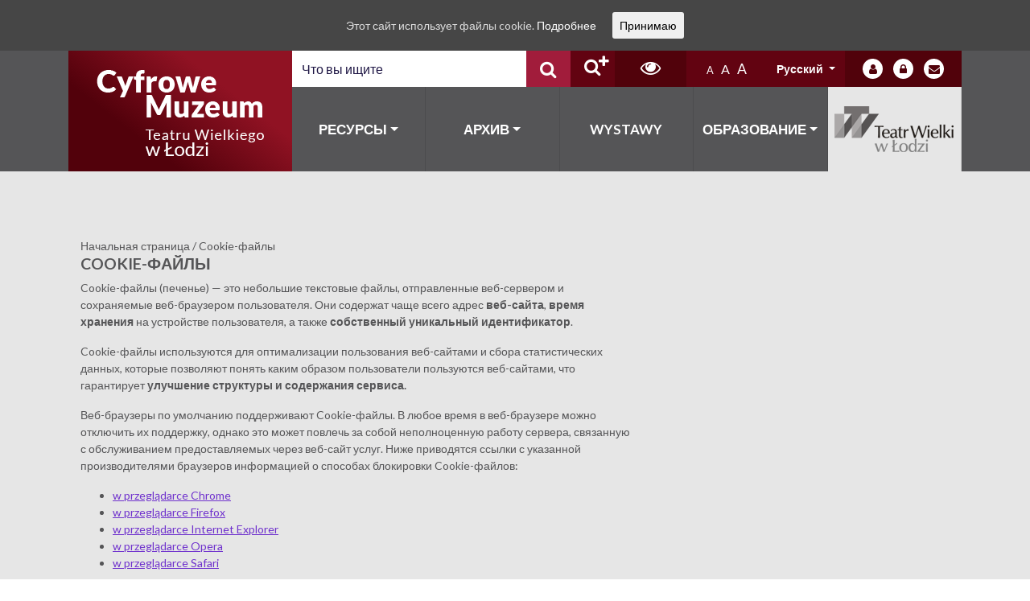

--- FILE ---
content_type: text/html; charset=UTF-8
request_url: https://cyfrowemuzeum.operalodz.com/cookies/?lang=ru
body_size: 16669
content:
<!DOCTYPE html>
<html lang="ru-RU">
<head>
    <meta charset="UTF-8">
    <meta http-equiv="X-UA-Compatible" content="IE=edge">
    <meta name="viewport" content="width=device-width, initial-scale=1, shrink-to-fit=no">
    <meta name="mobile-web-app-capable" content="yes">
    <meta name="apple-mobile-web-app-capable" content="yes">
    <meta name="apple-mobile-web-app-title"
          content="Łódz Teatr - Cyfrowe Muzeum Teatru Wielkiego w Łodzi">
    <link rel="profile" href="http://gmpg.org/xfn/11">
    <link rel="pingback" href="https://cyfrowemuzeum.operalodz.com/xmlrpc.php">
    <title>Cookie-файлы &#8212; Łódz Teatr</title>
<meta name='robots' content='max-image-preview:large' />

<!-- Ads on this site are served by WP PRO Advertising System - All In One Ad Manager v5.3.2 - wordpress-advertising.tunasite.com -->
<!-- / WP PRO Advertising System - All In One Ad Manager. -->

<link rel="alternate" type="application/rss+xml" title="Łódz Teatr &raquo; Лента" href="https://cyfrowemuzeum.operalodz.com/feed/?lang=ru" />
<link rel="alternate" type="application/rss+xml" title="Łódz Teatr &raquo; Лента комментариев" href="https://cyfrowemuzeum.operalodz.com/comments/feed/?lang=ru" />
<script type="text/javascript">
window._wpemojiSettings = {"baseUrl":"https:\/\/s.w.org\/images\/core\/emoji\/14.0.0\/72x72\/","ext":".png","svgUrl":"https:\/\/s.w.org\/images\/core\/emoji\/14.0.0\/svg\/","svgExt":".svg","source":{"concatemoji":"https:\/\/cyfrowemuzeum.operalodz.com\/wp-includes\/js\/wp-emoji-release.min.js?ver=6.1.4"}};
/*! This file is auto-generated */
!function(e,a,t){var n,r,o,i=a.createElement("canvas"),p=i.getContext&&i.getContext("2d");function s(e,t){var a=String.fromCharCode,e=(p.clearRect(0,0,i.width,i.height),p.fillText(a.apply(this,e),0,0),i.toDataURL());return p.clearRect(0,0,i.width,i.height),p.fillText(a.apply(this,t),0,0),e===i.toDataURL()}function c(e){var t=a.createElement("script");t.src=e,t.defer=t.type="text/javascript",a.getElementsByTagName("head")[0].appendChild(t)}for(o=Array("flag","emoji"),t.supports={everything:!0,everythingExceptFlag:!0},r=0;r<o.length;r++)t.supports[o[r]]=function(e){if(p&&p.fillText)switch(p.textBaseline="top",p.font="600 32px Arial",e){case"flag":return s([127987,65039,8205,9895,65039],[127987,65039,8203,9895,65039])?!1:!s([55356,56826,55356,56819],[55356,56826,8203,55356,56819])&&!s([55356,57332,56128,56423,56128,56418,56128,56421,56128,56430,56128,56423,56128,56447],[55356,57332,8203,56128,56423,8203,56128,56418,8203,56128,56421,8203,56128,56430,8203,56128,56423,8203,56128,56447]);case"emoji":return!s([129777,127995,8205,129778,127999],[129777,127995,8203,129778,127999])}return!1}(o[r]),t.supports.everything=t.supports.everything&&t.supports[o[r]],"flag"!==o[r]&&(t.supports.everythingExceptFlag=t.supports.everythingExceptFlag&&t.supports[o[r]]);t.supports.everythingExceptFlag=t.supports.everythingExceptFlag&&!t.supports.flag,t.DOMReady=!1,t.readyCallback=function(){t.DOMReady=!0},t.supports.everything||(n=function(){t.readyCallback()},a.addEventListener?(a.addEventListener("DOMContentLoaded",n,!1),e.addEventListener("load",n,!1)):(e.attachEvent("onload",n),a.attachEvent("onreadystatechange",function(){"complete"===a.readyState&&t.readyCallback()})),(e=t.source||{}).concatemoji?c(e.concatemoji):e.wpemoji&&e.twemoji&&(c(e.twemoji),c(e.wpemoji)))}(window,document,window._wpemojiSettings);
</script>
<style type="text/css">
img.wp-smiley,
img.emoji {
	display: inline !important;
	border: none !important;
	box-shadow: none !important;
	height: 1em !important;
	width: 1em !important;
	margin: 0 0.07em !important;
	vertical-align: -0.1em !important;
	background: none !important;
	padding: 0 !important;
}
</style>
	<link rel='stylesheet' id='validate-engine-css-css' href='https://cyfrowemuzeum.operalodz.com/wp-content/plugins/wysija-newsletters/css/validationEngine.jquery.css?ver=2.9' type='text/css' media='all' />
<link rel='stylesheet' id='wp-block-library-css' href='https://cyfrowemuzeum.operalodz.com/wp-includes/css/dist/block-library/style.min.css?ver=6.1.4' type='text/css' media='all' />
<link rel='stylesheet' id='classic-theme-styles-css' href='https://cyfrowemuzeum.operalodz.com/wp-includes/css/classic-themes.min.css?ver=1' type='text/css' media='all' />
<style id='global-styles-inline-css' type='text/css'>
body{--wp--preset--color--black: #000000;--wp--preset--color--cyan-bluish-gray: #abb8c3;--wp--preset--color--white: #ffffff;--wp--preset--color--pale-pink: #f78da7;--wp--preset--color--vivid-red: #cf2e2e;--wp--preset--color--luminous-vivid-orange: #ff6900;--wp--preset--color--luminous-vivid-amber: #fcb900;--wp--preset--color--light-green-cyan: #7bdcb5;--wp--preset--color--vivid-green-cyan: #00d084;--wp--preset--color--pale-cyan-blue: #8ed1fc;--wp--preset--color--vivid-cyan-blue: #0693e3;--wp--preset--color--vivid-purple: #9b51e0;--wp--preset--gradient--vivid-cyan-blue-to-vivid-purple: linear-gradient(135deg,rgba(6,147,227,1) 0%,rgb(155,81,224) 100%);--wp--preset--gradient--light-green-cyan-to-vivid-green-cyan: linear-gradient(135deg,rgb(122,220,180) 0%,rgb(0,208,130) 100%);--wp--preset--gradient--luminous-vivid-amber-to-luminous-vivid-orange: linear-gradient(135deg,rgba(252,185,0,1) 0%,rgba(255,105,0,1) 100%);--wp--preset--gradient--luminous-vivid-orange-to-vivid-red: linear-gradient(135deg,rgba(255,105,0,1) 0%,rgb(207,46,46) 100%);--wp--preset--gradient--very-light-gray-to-cyan-bluish-gray: linear-gradient(135deg,rgb(238,238,238) 0%,rgb(169,184,195) 100%);--wp--preset--gradient--cool-to-warm-spectrum: linear-gradient(135deg,rgb(74,234,220) 0%,rgb(151,120,209) 20%,rgb(207,42,186) 40%,rgb(238,44,130) 60%,rgb(251,105,98) 80%,rgb(254,248,76) 100%);--wp--preset--gradient--blush-light-purple: linear-gradient(135deg,rgb(255,206,236) 0%,rgb(152,150,240) 100%);--wp--preset--gradient--blush-bordeaux: linear-gradient(135deg,rgb(254,205,165) 0%,rgb(254,45,45) 50%,rgb(107,0,62) 100%);--wp--preset--gradient--luminous-dusk: linear-gradient(135deg,rgb(255,203,112) 0%,rgb(199,81,192) 50%,rgb(65,88,208) 100%);--wp--preset--gradient--pale-ocean: linear-gradient(135deg,rgb(255,245,203) 0%,rgb(182,227,212) 50%,rgb(51,167,181) 100%);--wp--preset--gradient--electric-grass: linear-gradient(135deg,rgb(202,248,128) 0%,rgb(113,206,126) 100%);--wp--preset--gradient--midnight: linear-gradient(135deg,rgb(2,3,129) 0%,rgb(40,116,252) 100%);--wp--preset--duotone--dark-grayscale: url('#wp-duotone-dark-grayscale');--wp--preset--duotone--grayscale: url('#wp-duotone-grayscale');--wp--preset--duotone--purple-yellow: url('#wp-duotone-purple-yellow');--wp--preset--duotone--blue-red: url('#wp-duotone-blue-red');--wp--preset--duotone--midnight: url('#wp-duotone-midnight');--wp--preset--duotone--magenta-yellow: url('#wp-duotone-magenta-yellow');--wp--preset--duotone--purple-green: url('#wp-duotone-purple-green');--wp--preset--duotone--blue-orange: url('#wp-duotone-blue-orange');--wp--preset--font-size--small: 13px;--wp--preset--font-size--medium: 20px;--wp--preset--font-size--large: 36px;--wp--preset--font-size--x-large: 42px;--wp--preset--spacing--20: 0.44rem;--wp--preset--spacing--30: 0.67rem;--wp--preset--spacing--40: 1rem;--wp--preset--spacing--50: 1.5rem;--wp--preset--spacing--60: 2.25rem;--wp--preset--spacing--70: 3.38rem;--wp--preset--spacing--80: 5.06rem;}:where(.is-layout-flex){gap: 0.5em;}body .is-layout-flow > .alignleft{float: left;margin-inline-start: 0;margin-inline-end: 2em;}body .is-layout-flow > .alignright{float: right;margin-inline-start: 2em;margin-inline-end: 0;}body .is-layout-flow > .aligncenter{margin-left: auto !important;margin-right: auto !important;}body .is-layout-constrained > .alignleft{float: left;margin-inline-start: 0;margin-inline-end: 2em;}body .is-layout-constrained > .alignright{float: right;margin-inline-start: 2em;margin-inline-end: 0;}body .is-layout-constrained > .aligncenter{margin-left: auto !important;margin-right: auto !important;}body .is-layout-constrained > :where(:not(.alignleft):not(.alignright):not(.alignfull)){max-width: var(--wp--style--global--content-size);margin-left: auto !important;margin-right: auto !important;}body .is-layout-constrained > .alignwide{max-width: var(--wp--style--global--wide-size);}body .is-layout-flex{display: flex;}body .is-layout-flex{flex-wrap: wrap;align-items: center;}body .is-layout-flex > *{margin: 0;}:where(.wp-block-columns.is-layout-flex){gap: 2em;}.has-black-color{color: var(--wp--preset--color--black) !important;}.has-cyan-bluish-gray-color{color: var(--wp--preset--color--cyan-bluish-gray) !important;}.has-white-color{color: var(--wp--preset--color--white) !important;}.has-pale-pink-color{color: var(--wp--preset--color--pale-pink) !important;}.has-vivid-red-color{color: var(--wp--preset--color--vivid-red) !important;}.has-luminous-vivid-orange-color{color: var(--wp--preset--color--luminous-vivid-orange) !important;}.has-luminous-vivid-amber-color{color: var(--wp--preset--color--luminous-vivid-amber) !important;}.has-light-green-cyan-color{color: var(--wp--preset--color--light-green-cyan) !important;}.has-vivid-green-cyan-color{color: var(--wp--preset--color--vivid-green-cyan) !important;}.has-pale-cyan-blue-color{color: var(--wp--preset--color--pale-cyan-blue) !important;}.has-vivid-cyan-blue-color{color: var(--wp--preset--color--vivid-cyan-blue) !important;}.has-vivid-purple-color{color: var(--wp--preset--color--vivid-purple) !important;}.has-black-background-color{background-color: var(--wp--preset--color--black) !important;}.has-cyan-bluish-gray-background-color{background-color: var(--wp--preset--color--cyan-bluish-gray) !important;}.has-white-background-color{background-color: var(--wp--preset--color--white) !important;}.has-pale-pink-background-color{background-color: var(--wp--preset--color--pale-pink) !important;}.has-vivid-red-background-color{background-color: var(--wp--preset--color--vivid-red) !important;}.has-luminous-vivid-orange-background-color{background-color: var(--wp--preset--color--luminous-vivid-orange) !important;}.has-luminous-vivid-amber-background-color{background-color: var(--wp--preset--color--luminous-vivid-amber) !important;}.has-light-green-cyan-background-color{background-color: var(--wp--preset--color--light-green-cyan) !important;}.has-vivid-green-cyan-background-color{background-color: var(--wp--preset--color--vivid-green-cyan) !important;}.has-pale-cyan-blue-background-color{background-color: var(--wp--preset--color--pale-cyan-blue) !important;}.has-vivid-cyan-blue-background-color{background-color: var(--wp--preset--color--vivid-cyan-blue) !important;}.has-vivid-purple-background-color{background-color: var(--wp--preset--color--vivid-purple) !important;}.has-black-border-color{border-color: var(--wp--preset--color--black) !important;}.has-cyan-bluish-gray-border-color{border-color: var(--wp--preset--color--cyan-bluish-gray) !important;}.has-white-border-color{border-color: var(--wp--preset--color--white) !important;}.has-pale-pink-border-color{border-color: var(--wp--preset--color--pale-pink) !important;}.has-vivid-red-border-color{border-color: var(--wp--preset--color--vivid-red) !important;}.has-luminous-vivid-orange-border-color{border-color: var(--wp--preset--color--luminous-vivid-orange) !important;}.has-luminous-vivid-amber-border-color{border-color: var(--wp--preset--color--luminous-vivid-amber) !important;}.has-light-green-cyan-border-color{border-color: var(--wp--preset--color--light-green-cyan) !important;}.has-vivid-green-cyan-border-color{border-color: var(--wp--preset--color--vivid-green-cyan) !important;}.has-pale-cyan-blue-border-color{border-color: var(--wp--preset--color--pale-cyan-blue) !important;}.has-vivid-cyan-blue-border-color{border-color: var(--wp--preset--color--vivid-cyan-blue) !important;}.has-vivid-purple-border-color{border-color: var(--wp--preset--color--vivid-purple) !important;}.has-vivid-cyan-blue-to-vivid-purple-gradient-background{background: var(--wp--preset--gradient--vivid-cyan-blue-to-vivid-purple) !important;}.has-light-green-cyan-to-vivid-green-cyan-gradient-background{background: var(--wp--preset--gradient--light-green-cyan-to-vivid-green-cyan) !important;}.has-luminous-vivid-amber-to-luminous-vivid-orange-gradient-background{background: var(--wp--preset--gradient--luminous-vivid-amber-to-luminous-vivid-orange) !important;}.has-luminous-vivid-orange-to-vivid-red-gradient-background{background: var(--wp--preset--gradient--luminous-vivid-orange-to-vivid-red) !important;}.has-very-light-gray-to-cyan-bluish-gray-gradient-background{background: var(--wp--preset--gradient--very-light-gray-to-cyan-bluish-gray) !important;}.has-cool-to-warm-spectrum-gradient-background{background: var(--wp--preset--gradient--cool-to-warm-spectrum) !important;}.has-blush-light-purple-gradient-background{background: var(--wp--preset--gradient--blush-light-purple) !important;}.has-blush-bordeaux-gradient-background{background: var(--wp--preset--gradient--blush-bordeaux) !important;}.has-luminous-dusk-gradient-background{background: var(--wp--preset--gradient--luminous-dusk) !important;}.has-pale-ocean-gradient-background{background: var(--wp--preset--gradient--pale-ocean) !important;}.has-electric-grass-gradient-background{background: var(--wp--preset--gradient--electric-grass) !important;}.has-midnight-gradient-background{background: var(--wp--preset--gradient--midnight) !important;}.has-small-font-size{font-size: var(--wp--preset--font-size--small) !important;}.has-medium-font-size{font-size: var(--wp--preset--font-size--medium) !important;}.has-large-font-size{font-size: var(--wp--preset--font-size--large) !important;}.has-x-large-font-size{font-size: var(--wp--preset--font-size--x-large) !important;}
.wp-block-navigation a:where(:not(.wp-element-button)){color: inherit;}
:where(.wp-block-columns.is-layout-flex){gap: 2em;}
.wp-block-pullquote{font-size: 1.5em;line-height: 1.6;}
</style>
<link rel='stylesheet' id='levents-css' href='https://cyfrowemuzeum.operalodz.com/wp-content/plugins/levents-plugin/public/css/levents-public.css?ver=1.0.0' type='text/css' media='all' />
<link rel='stylesheet' id='rs-plugin-settings-css' href='https://cyfrowemuzeum.operalodz.com/wp-content/plugins/revslider/public/assets/css/settings.css?ver=5.4.7.2' type='text/css' media='all' />
<style id='rs-plugin-settings-inline-css' type='text/css'>
#rs-demo-id {}
</style>
<link rel='stylesheet' id='cookie-consent-style-css' href='https://cyfrowemuzeum.operalodz.com/wp-content/plugins/uk-cookie-consent/assets/css/style.css?ver=6.1.4' type='text/css' media='all' />
<link rel='stylesheet' id='wp-polls-css' href='https://cyfrowemuzeum.operalodz.com/wp-content/plugins/wp-polls/polls-css.css?ver=2.73.8' type='text/css' media='all' />
<style id='wp-polls-inline-css' type='text/css'>
.wp-polls .pollbar {
	margin: 1px;
	font-size: 6px;
	line-height: 8px;
	height: 8px;
	background-image: url('https://cyfrowemuzeum.operalodz.com/wp-content/plugins/wp-polls/images/default/pollbg.gif');
	border: 1px solid #c8c8c8;
}

</style>
<link rel='stylesheet' id='WPPAS_VBC_BNR_STYLE-css' href='https://cyfrowemuzeum.operalodz.com/wp-content/plugins/wppas/public/assets/css/vbc/wppas_vbc_bnr.css?ver=5.3.2' type='text/css' media='all' />
<link rel='stylesheet' id='wptables-public-css' href='https://cyfrowemuzeum.operalodz.com/wp-content/plugins/wptables/build/css/wptables.min.css?ver=1.3.9' type='text/css' media='all' />
<link rel='stylesheet' id='spu-public-css-css' href='https://cyfrowemuzeum.operalodz.com/wp-content/plugins/popups/public/assets/css/public.css?ver=1.9.3' type='text/css' media='all' />
<link rel='stylesheet' id='lodz_teatr-styles-css' href='https://cyfrowemuzeum.operalodz.com/wp-content/themes/lodz-teatr/css/theme.min.css?ver=0.0.1.1601900468' type='text/css' media='all' />
<link rel='stylesheet' id='tablepress-default-css' href='https://cyfrowemuzeum.operalodz.com/wp-content/plugins/tablepress/css/default.min.css?ver=1.14' type='text/css' media='all' />
<link rel='stylesheet' id='ari-fancybox-css' href='https://cyfrowemuzeum.operalodz.com/wp-content/plugins/ari-fancy-lightbox/assets/fancybox/jquery.fancybox.min.css?ver=1.3.4' type='text/css' media='all' />
<!--n2css--><script type='text/javascript' src='https://cyfrowemuzeum.operalodz.com/wp-includes/js/jquery/jquery.min.js?ver=3.6.1' id='jquery-core-js'></script>
<script type='text/javascript' src='https://cyfrowemuzeum.operalodz.com/wp-includes/js/jquery/jquery-migrate.min.js?ver=3.3.2' id='jquery-migrate-js'></script>
<script type='text/javascript' src='https://cyfrowemuzeum.operalodz.com/wp-includes/js/clipboard.min.js?ver=2.0.11' id='clipboard-js'></script>
<script type='text/javascript' src='https://cyfrowemuzeum.operalodz.com/wp-includes/js/plupload/moxie.min.js?ver=1.3.5' id='moxiejs-js'></script>
<script type='text/javascript' src='https://cyfrowemuzeum.operalodz.com/wp-includes/js/plupload/plupload.min.js?ver=2.1.9' id='plupload-js'></script>
<script type='text/javascript' src='https://cyfrowemuzeum.operalodz.com/wp-includes/js/underscore.min.js?ver=1.13.4' id='underscore-js'></script>
<script type='text/javascript' src='https://cyfrowemuzeum.operalodz.com/wp-includes/js/dist/vendor/regenerator-runtime.min.js?ver=0.13.9' id='regenerator-runtime-js'></script>
<script type='text/javascript' src='https://cyfrowemuzeum.operalodz.com/wp-includes/js/dist/vendor/wp-polyfill.min.js?ver=3.15.0' id='wp-polyfill-js'></script>
<script type='text/javascript' src='https://cyfrowemuzeum.operalodz.com/wp-includes/js/dist/dom-ready.min.js?ver=392bdd43726760d1f3ca' id='wp-dom-ready-js'></script>
<script type='text/javascript' src='https://cyfrowemuzeum.operalodz.com/wp-includes/js/dist/hooks.min.js?ver=4169d3cf8e8d95a3d6d5' id='wp-hooks-js'></script>
<script type='text/javascript' src='https://cyfrowemuzeum.operalodz.com/wp-includes/js/dist/i18n.min.js?ver=9e794f35a71bb98672ae' id='wp-i18n-js'></script>
<script type='text/javascript' id='wp-i18n-js-after'>
wp.i18n.setLocaleData( { 'text direction\u0004ltr': [ 'ltr' ] } );
</script>
<script type='text/javascript' id='wp-a11y-js-translations'>
( function( domain, translations ) {
	var localeData = translations.locale_data[ domain ] || translations.locale_data.messages;
	localeData[""].domain = domain;
	wp.i18n.setLocaleData( localeData, domain );
} )( "default", {"translation-revision-date":"2023-08-20 14:54:52+0000","generator":"GlotPress\/4.0.0-alpha.11","domain":"messages","locale_data":{"messages":{"":{"domain":"messages","plural-forms":"nplurals=3; plural=(n % 10 == 1 && n % 100 != 11) ? 0 : ((n % 10 >= 2 && n % 10 <= 4 && (n % 100 < 12 || n % 100 > 14)) ? 1 : 2);","lang":"ru"},"Notifications":["\u0423\u0432\u0435\u0434\u043e\u043c\u043b\u0435\u043d\u0438\u044f"]}},"comment":{"reference":"wp-includes\/js\/dist\/a11y.js"}} );
</script>
<script type='text/javascript' src='https://cyfrowemuzeum.operalodz.com/wp-includes/js/dist/a11y.min.js?ver=ecce20f002eda4c19664' id='wp-a11y-js'></script>
<script type='text/javascript' id='plupload-handlers-js-extra'>
/* <![CDATA[ */
var pluploadL10n = {"queue_limit_exceeded":"\u0412\u044b \u043f\u043e\u0441\u0442\u0430\u0432\u0438\u043b\u0438 \u0432 \u043e\u0447\u0435\u0440\u0435\u0434\u044c \u0441\u043b\u0438\u0448\u043a\u043e\u043c \u043c\u043d\u043e\u0433\u043e \u0444\u0430\u0439\u043b\u043e\u0432.","file_exceeds_size_limit":"\u0420\u0430\u0437\u043c\u0435\u0440 \u0444\u0430\u0439\u043b\u0430 \u00ab%s\u00bb \u043f\u0440\u0435\u0432\u044b\u0448\u0430\u0435\u0442 \u043c\u0430\u043a\u0441\u0438\u043c\u0430\u043b\u044c\u043d\u044b\u0439 \u0434\u043b\u044f \u044d\u0442\u043e\u0433\u043e \u0441\u0430\u0439\u0442\u0430.","zero_byte_file":"\u0424\u0430\u0439\u043b \u043f\u0443\u0441\u0442. \u041f\u043e\u0436\u0430\u043b\u0443\u0439\u0441\u0442\u0430, \u0432\u044b\u0431\u0435\u0440\u0438\u0442\u0435 \u0434\u0440\u0443\u0433\u043e\u0439.","invalid_filetype":"\u0418\u0437\u0432\u0438\u043d\u0438\u0442\u0435, \u0432\u0430\u043c \u043d\u0435 \u0440\u0430\u0437\u0440\u0435\u0448\u0435\u043d\u043e \u0437\u0430\u0433\u0440\u0443\u0437\u0438\u0442\u044c \u044d\u0442\u043e\u0442 \u0442\u0438\u043f \u0444\u0430\u0439\u043b\u0430.","not_an_image":"\u0424\u0430\u0439\u043b \u043d\u0435 \u044f\u0432\u043b\u044f\u0435\u0442\u0441\u044f \u0438\u0437\u043e\u0431\u0440\u0430\u0436\u0435\u043d\u0438\u0435\u043c. \u041f\u043e\u0436\u0430\u043b\u0443\u0439\u0441\u0442\u0430, \u0432\u044b\u0431\u0435\u0440\u0438\u0442\u0435 \u0434\u0440\u0443\u0433\u043e\u0439.","image_memory_exceeded":"\u041f\u0440\u0435\u0432\u044b\u0448\u0435\u043d \u043b\u0438\u043c\u0438\u0442 \u043f\u0430\u043c\u044f\u0442\u0438. \u041f\u043e\u0436\u0430\u043b\u0443\u0439\u0441\u0442\u0430, \u0432\u044b\u0431\u0435\u0440\u0438\u0442\u0435 \u0444\u0430\u0439\u043b \u043f\u043e\u043c\u0435\u043d\u044c\u0448\u0435.","image_dimensions_exceeded":"\u0420\u0430\u0437\u043c\u0435\u0440\u044b \u0438\u0437\u043e\u0431\u0440\u0430\u0436\u0435\u043d\u0438\u044f \u043f\u0440\u0435\u0432\u044b\u0448\u0430\u044e\u0442 \u043c\u0430\u043a\u0441\u0438\u043c\u0430\u043b\u044c\u043d\u044b\u0435. \u041f\u043e\u0436\u0430\u043b\u0443\u0439\u0441\u0442\u0430, \u0432\u044b\u0431\u0435\u0440\u0438\u0442\u0435 \u0434\u0440\u0443\u0433\u043e\u0435.","default_error":"\u0412\u043e \u0432\u0440\u0435\u043c\u044f \u0437\u0430\u0433\u0440\u0443\u0437\u043a\u0438 \u043f\u0440\u043e\u0438\u0437\u043e\u0448\u043b\u0430 \u043e\u0448\u0438\u0431\u043a\u0430. \u041f\u043e\u0436\u0430\u043b\u0443\u0439\u0441\u0442\u0430, \u043f\u043e\u0432\u0442\u043e\u0440\u0438\u0442\u0435 \u043f\u043e\u043f\u044b\u0442\u043a\u0443 \u043f\u043e\u0437\u0436\u0435.","missing_upload_url":"\u041e\u0448\u0438\u0431\u043a\u0430 \u043a\u043e\u043d\u0444\u0438\u0433\u0443\u0440\u0430\u0446\u0438\u0438. \u041f\u043e\u0436\u0430\u043b\u0443\u0439\u0441\u0442\u0430, \u0441\u0432\u044f\u0436\u0438\u0442\u0435\u0441\u044c \u0441 \u0430\u0434\u043c\u0438\u043d\u0438\u0441\u0442\u0440\u0430\u0442\u043e\u0440\u043e\u043c \u0441\u0435\u0440\u0432\u0435\u0440\u0430.","upload_limit_exceeded":"\u0412\u044b \u043c\u043e\u0436\u0435\u0442\u0435 \u0437\u0430\u0433\u0440\u0443\u0437\u0438\u0442\u044c \u0442\u043e\u043b\u044c\u043a\u043e 1 \u0444\u0430\u0439\u043b.","http_error":"\u041e\u0442 \u0441\u0435\u0440\u0432\u0435\u0440\u0430 \u043f\u043e\u043b\u0443\u0447\u0435\u043d \u043d\u0435\u043e\u0436\u0438\u0434\u0430\u043d\u043d\u044b\u0435 \u043e\u0442\u0432\u0435\u0442. \u0424\u0430\u0439\u043b \u0432\u043e\u0437\u043c\u043e\u0436\u043d\u043e \u043d\u0435 \u0431\u044b\u043b \u0437\u0430\u0433\u0440\u0443\u0436\u0435\u043d \u043a\u043e\u0440\u0440\u0435\u043a\u0442\u043d\u043e. \u041f\u0435\u0440\u0435\u0437\u0430\u0433\u0440\u0443\u0437\u0438\u0442\u0435 \u0441\u0442\u0440\u0430\u043d\u0438\u0446\u0443 \u0438\u043b\u0438 \u043f\u0440\u043e\u0432\u0435\u0440\u044c\u0442\u0435 \u043c\u0435\u0434\u0438\u0430\u0442\u0435\u043a\u0443.","http_error_image":"\u0421\u0435\u0440\u0432\u0435\u0440 \u043d\u0435 \u043c\u043e\u0436\u0435\u0442 \u043e\u0431\u0440\u0430\u0431\u043e\u0442\u0430\u0442\u044c \u0438\u0437\u043e\u0431\u0440\u0430\u0436\u0435\u043d\u0438\u0435, \u0432\u043e\u0437\u043c\u043e\u0436\u043d\u043e \u043e\u043d \u043f\u0435\u0440\u0435\u0433\u0440\u0443\u0436\u0435\u043d \u0438\u043b\u0438 \u043d\u0435\u0434\u043e\u0441\u0442\u0430\u0442\u043e\u0447\u043d\u043e \u0440\u0435\u0441\u0443\u0440\u0441\u043e\u0432 \u0434\u043b\u044f \u0437\u0430\u0432\u0435\u0440\u0448\u0435\u043d\u0438\u044f \u0437\u0430\u0434\u0430\u0447\u0438. \u0412\u043e\u0437\u043c\u043e\u0436\u043d\u043e \u043f\u043e\u043c\u043e\u0436\u0435\u0442 \u0437\u0430\u0433\u0440\u0443\u0437\u043a\u0430 \u043c\u0435\u043d\u044c\u0448\u0435\u0433\u043e \u0440\u0430\u0437\u043c\u0435\u0440\u0430 \u0438\u0437\u043e\u0431\u0440\u0430\u0436\u0435\u043d\u0438\u044f. \u0420\u0435\u043a\u043e\u043c\u0435\u043d\u0434\u0443\u0435\u043c\u044b\u0439 \u043c\u0430\u043a\u0441\u0438\u043c\u0430\u043b\u044c\u043d\u044b\u0439 \u0440\u0430\u0437\u043c\u0435\u0440 - 2560 \u043f\u0438\u043a\u0441\u0435\u043b\u043e\u0432.","upload_failed":"\u0417\u0430\u0433\u0440\u0443\u0437\u043a\u0430 \u043d\u0435 \u0443\u0434\u0430\u043b\u0430\u0441\u044c.","big_upload_failed":"\u041f\u043e\u043f\u0440\u043e\u0431\u0443\u0439\u0442\u0435 \u0437\u0430\u0433\u0440\u0443\u0437\u0438\u0442\u044c \u044d\u0442\u043e\u0442 \u0444\u0430\u0439\u043b \u0447\u0435\u0440\u0435\u0437 %1$s\u0437\u0430\u0433\u0440\u0443\u0437\u0447\u0438\u043a \u0431\u0440\u0430\u0443\u0437\u0435\u0440\u0430%2$s.","big_upload_queued":"\u0420\u0430\u0437\u043c\u0435\u0440 \u0444\u0430\u0439\u043b\u0430 \u00ab%s\u00bb \u043f\u0440\u0435\u0432\u044b\u0448\u0430\u0435\u0442 \u043c\u0430\u043a\u0441\u0438\u043c\u0430\u043b\u044c\u043d\u044b\u0439 \u0434\u043b\u044f \u043c\u043d\u043e\u0433\u043e\u0444\u0430\u0439\u043b\u043e\u0432\u043e\u0433\u043e \u0437\u0430\u0433\u0440\u0443\u0437\u0447\u0438\u043a\u0430 \u0432 \u0441\u043e\u0447\u0435\u0442\u0430\u043d\u0438\u0438 \u0441 \u0432\u0430\u0448\u0438\u043c \u0431\u0440\u0430\u0443\u0437\u0435\u0440\u043e\u043c.","io_error":"\u041e\u0448\u0438\u0431\u043a\u0430 \u0432\u0432\u043e\u0434\u0430\/\u0432\u044b\u0432\u043e\u0434\u0430.","security_error":"\u041e\u0448\u0438\u0431\u043a\u0430 \u0431\u0435\u0437\u043e\u043f\u0430\u0441\u043d\u043e\u0441\u0442\u0438.","file_cancelled":"\u0417\u0430\u0433\u0440\u0443\u0437\u043a\u0430 \u043e\u0442\u043c\u0435\u043d\u0435\u043d\u0430.","upload_stopped":"\u0417\u0430\u0433\u0440\u0443\u0437\u043a\u0430 \u043e\u0441\u0442\u0430\u043d\u043e\u0432\u043b\u0435\u043d\u0430.","dismiss":"\u0417\u0430\u043a\u0440\u044b\u0442\u044c","crunching":"\u041e\u0431\u0440\u0430\u0431\u043e\u0442\u043a\u0430\u2026","deleted":"\u043f\u0435\u0440\u0435\u043c\u0435\u0449\u0451\u043d \u0432 \u043a\u043e\u0440\u0437\u0438\u043d\u0443.","error_uploading":"\u0424\u0430\u0439\u043b \u00ab%s\u00bb \u0437\u0430\u0433\u0440\u0443\u0437\u0438\u0442\u044c \u043d\u0435 \u0443\u0434\u0430\u043b\u043e\u0441\u044c.","unsupported_image":"\u042d\u0442\u043e \u0438\u0437\u043e\u0431\u0440\u0430\u0436\u0435\u043d\u0438\u0435 \u043d\u0435 \u043c\u043e\u0436\u0435\u0442 \u0431\u044b\u0442\u044c \u043f\u043e\u043a\u0430\u0437\u0430\u043d\u043e \u0432 \u0431\u0440\u0430\u0443\u0437\u0435\u0440\u0435. \u0414\u043b\u044f \u043b\u0443\u0447\u0448\u0438\u0445 \u0440\u0435\u0437\u0443\u043b\u044c\u0442\u0430\u0442\u043e\u0432 \u043f\u0435\u0440\u0435\u0432\u0435\u0434\u0438\u0442\u0435 \u0435\u0433\u043e \u0432 \u0444\u043e\u0440\u043c\u0430\u0442 JPEG \u043f\u0435\u0440\u0435\u0434 \u0437\u0430\u0433\u0440\u0443\u0437\u043a\u043e\u0439.","noneditable_image":"\u042d\u0442\u043e \u0438\u0437\u043e\u0431\u0440\u0430\u0436\u0435\u043d\u0438\u0435 \u043d\u0435 \u043c\u043e\u0436\u0435\u0442 \u0431\u044b\u0442\u044c \u043e\u0431\u0440\u0430\u0431\u043e\u0442\u0430\u043d\u043e \u0432\u0435\u0431-\u0441\u0435\u0440\u0432\u0435\u0440\u043e\u043c. \u041f\u0435\u0440\u0435\u0434 \u0437\u0430\u0433\u0440\u0443\u0437\u043a\u043e\u0439 \u043a\u043e\u043d\u0432\u0435\u0440\u0442\u0438\u0440\u0443\u0439\u0442\u0435 \u0435\u0433\u043e \u0432 JPEG \u0438\u043b\u0438 PNG.","file_url_copied":"\u0421\u0441\u044b\u043b\u043a\u0430 \u043d\u0430 \u0444\u0430\u0439\u043b \u0441\u043a\u043e\u043f\u0438\u0440\u043e\u0432\u0430\u043d\u0430 \u0432 \u0431\u0443\u0444\u0435\u0440 \u043e\u0431\u043c\u0435\u043d\u0430"};
/* ]]> */
</script>
<script type='text/javascript' src='https://cyfrowemuzeum.operalodz.com/wp-includes/js/plupload/handlers.min.js?ver=6.1.4' id='plupload-handlers-js'></script>
<script type='text/javascript' id='wppas_vbc_upload-js-extra'>
/* <![CDATA[ */
var wppas_vbc_upload = {"ajaxurl":"https:\/\/cyfrowemuzeum.operalodz.com\/wp-admin\/admin-ajax.php","nonce":"6aeab74f28","remove":"aa2211debf","number":"1","upload_enabled":"1","confirmMsg":"Are you sure you want to delete this?","plupload":{"runtimes":"html5,flash,html4","browse_button":"wppas-vbc-uploader","container":"wppas-vbc-upload-container","file_data_name":"wppas_vbc_upload_file","max_file_size":"100000000b","url":"https:\/\/cyfrowemuzeum.operalodz.com\/wp-admin\/admin-ajax.php?action=wppas_vbc_upload&nonce=8bd772862d","flash_swf_url":"https:\/\/cyfrowemuzeum.operalodz.com\/wp-includes\/js\/plupload\/plupload.flash.swf","filters":[{"title":"\u0420\u0430\u0437\u0440\u0435\u0448\u0451\u043d\u043d\u044b\u0435 \u0444\u0430\u0439\u043b\u044b","extensions":"jpg,gif,png"}],"multipart":true,"urlstream_upload":true,"multipart_params":{"upload_folder":""}}};
/* ]]> */
</script>
<script type='text/javascript' src='https://cyfrowemuzeum.operalodz.com/wp-content/plugins/wppas/public/assets/js/vbc/AjaxUpload.js?ver=6.1.4' id='wppas_vbc_upload-js'></script>
<script type='text/javascript' src='https://cyfrowemuzeum.operalodz.com/wp-content/plugins/wppas/templates/js/advertising.js?ver=6.1.4' id='wppas_dummy_advertising-js'></script>
<script type='text/javascript' src='https://cyfrowemuzeum.operalodz.com/wp-content/plugins/wptables/build/js/wptables.min.js?ver=1.3.9' id='wptables-public-js'></script>
<script type='text/javascript' id='ari-fancybox-js-extra'>
/* <![CDATA[ */
var ARI_FANCYBOX = {"lightbox":{"backFocus":false,"trapFocus":false,"thumbs":{"hideOnClose":false},"touch":{"vertical":true,"momentum":true},"buttons":["slideShow","fullScreen","thumbs","close"],"lang":"custom","i18n":{"custom":{"PREV":"Previous","NEXT":"Next","PLAY_START":"Start slideshow (P)","PLAY_STOP":"Stop slideshow (P)","FULL_SCREEN":"Full screen (F)","THUMBS":"Thumbnails (G)","CLOSE":"Close (Esc)","ERROR":"The requested content cannot be loaded. <br\/> Please try again later."}}},"convert":{"wp_gallery":{"convert":false},"nextgen":{"convert":true}},"viewers":{"pdfjs":{"url":"https:\/\/cyfrowemuzeum.operalodz.com\/wp-content\/plugins\/ari-fancy-lightbox\/assets\/pdfjs\/web\/viewer.html"}}};
/* ]]> */
</script>
<script type='text/javascript' src='https://cyfrowemuzeum.operalodz.com/wp-content/plugins/ari-fancy-lightbox/assets/fancybox/jquery.fancybox.min.js?ver=1.3.4' id='ari-fancybox-js'></script>
<link rel="https://api.w.org/" href="https://cyfrowemuzeum.operalodz.com/wp-json/" /><link rel="alternate" type="application/json" href="https://cyfrowemuzeum.operalodz.com/wp-json/wp/v2/pages/13535" /><link rel="EditURI" type="application/rsd+xml" title="RSD" href="https://cyfrowemuzeum.operalodz.com/xmlrpc.php?rsd" />
<link rel="wlwmanifest" type="application/wlwmanifest+xml" href="https://cyfrowemuzeum.operalodz.com/wp-includes/wlwmanifest.xml" />
<meta name="generator" content="WordPress 6.1.4" />
<link rel="canonical" href="https://cyfrowemuzeum.operalodz.com/cookies/?lang=ru" />
<link rel='shortlink' href='https://cyfrowemuzeum.operalodz.com/?p=13535' />
<link rel="alternate" type="application/json+oembed" href="https://cyfrowemuzeum.operalodz.com/wp-json/oembed/1.0/embed?url=https%3A%2F%2Fcyfrowemuzeum.operalodz.com%2Fcookies%2F%3Flang%3Dru" />
<link rel="alternate" type="text/xml+oembed" href="https://cyfrowemuzeum.operalodz.com/wp-json/oembed/1.0/embed?url=https%3A%2F%2Fcyfrowemuzeum.operalodz.com%2Fcookies%2F%3Flang%3Dru&#038;format=xml" />
<style id="ctcc-css" type="text/css" media="screen">
				#catapult-cookie-bar {
					box-sizing: border-box;
					max-height: 0;
					opacity: 0;
					z-index: 99999;
					overflow: hidden;
					color: #ddd;
					position: fixed;
					left: 0;
					top: 0;
					width: 100%;
					background-color: #464646;
				}
				#catapult-cookie-bar a {
					color: #fff;
				}
				#catapult-cookie-bar .x_close span {
					background-color: ;
				}
				button#catapultCookie {
					background:;
					color: ;
					border: 0; padding: 6px 9px; border-radius: 3px;
				}
				#catapult-cookie-bar h3 {
					color: #ddd;
				}
				.has-cookie-bar #catapult-cookie-bar {
					opacity: 1;
					max-height: 999px;
					min-height: 30px;
				}</style><style type="text/css">
.qtranxs_flag_en {background-image: url(https://cyfrowemuzeum.operalodz.com/wp-content/plugins/qtranslate-x/flags/gb.png); background-repeat: no-repeat;}
.qtranxs_flag_pl {background-image: url(https://cyfrowemuzeum.operalodz.com/wp-content/plugins/qtranslate-x/flags/pl.png); background-repeat: no-repeat;}
.qtranxs_flag_ru {background-image: url(https://cyfrowemuzeum.operalodz.com/wp-content/plugins/qtranslate-x/flags/ru.png); background-repeat: no-repeat;}
.qtranxs_flag_de {background-image: url(https://cyfrowemuzeum.operalodz.com/wp-content/plugins/qtranslate-x/flags/de.png); background-repeat: no-repeat;}
</style>
<link hreflang="en" href="https://cyfrowemuzeum.operalodz.com/cookies/?lang=en" rel="alternate" />
<link hreflang="pl" href="https://cyfrowemuzeum.operalodz.com/cookies/?lang=pl" rel="alternate" />
<link hreflang="ru" href="https://cyfrowemuzeum.operalodz.com/cookies/?lang=ru" rel="alternate" />
<link hreflang="de" href="https://cyfrowemuzeum.operalodz.com/cookies/?lang=de" rel="alternate" />
<link hreflang="x-default" href="https://cyfrowemuzeum.operalodz.com/cookies/" rel="alternate" />
<meta name="generator" content="qTranslate-X 3.4.6.8" />
<style type="text/css">BODY .fancybox-container{z-index:200000}BODY .fancybox-is-open .fancybox-bg{opacity:0.87}BODY .fancybox-bg {background-color:#0f0f11}BODY .fancybox-thumbs {background-color:#ffffff}</style><style type="text/css">.recentcomments a{display:inline !important;padding:0 !important;margin:0 !important;}</style><meta name="generator" content="Powered by Slider Revolution 5.4.7.2 - responsive, Mobile-Friendly Slider Plugin for WordPress with comfortable drag and drop interface." />

<!-- BEGIN ExactMetrics v5.3.5 Universal Analytics - https://exactmetrics.com/ -->
<script>
(function(i,s,o,g,r,a,m){i['GoogleAnalyticsObject']=r;i[r]=i[r]||function(){
	(i[r].q=i[r].q||[]).push(arguments)},i[r].l=1*new Date();a=s.createElement(o),
	m=s.getElementsByTagName(o)[0];a.async=1;a.src=g;m.parentNode.insertBefore(a,m)
})(window,document,'script','https://www.google-analytics.com/analytics.js','ga');
  ga('create', 'UA-122195707-1', 'auto');
  ga('send', 'pageview');
</script>
<!-- END ExactMetrics Universal Analytics -->
<script type="text/javascript">function setREVStartSize(e){									
						try{ e.c=jQuery(e.c);var i=jQuery(window).width(),t=9999,r=0,n=0,l=0,f=0,s=0,h=0;
							if(e.responsiveLevels&&(jQuery.each(e.responsiveLevels,function(e,f){f>i&&(t=r=f,l=e),i>f&&f>r&&(r=f,n=e)}),t>r&&(l=n)),f=e.gridheight[l]||e.gridheight[0]||e.gridheight,s=e.gridwidth[l]||e.gridwidth[0]||e.gridwidth,h=i/s,h=h>1?1:h,f=Math.round(h*f),"fullscreen"==e.sliderLayout){var u=(e.c.width(),jQuery(window).height());if(void 0!=e.fullScreenOffsetContainer){var c=e.fullScreenOffsetContainer.split(",");if (c) jQuery.each(c,function(e,i){u=jQuery(i).length>0?u-jQuery(i).outerHeight(!0):u}),e.fullScreenOffset.split("%").length>1&&void 0!=e.fullScreenOffset&&e.fullScreenOffset.length>0?u-=jQuery(window).height()*parseInt(e.fullScreenOffset,0)/100:void 0!=e.fullScreenOffset&&e.fullScreenOffset.length>0&&(u-=parseInt(e.fullScreenOffset,0))}f=u}else void 0!=e.minHeight&&f<e.minHeight&&(f=e.minHeight);e.c.closest(".rev_slider_wrapper").css({height:f})					
						}catch(d){console.log("Failure at Presize of Slider:"+d)}						
					};</script>
		<style type="text/css" id="wp-custom-css">
			.newsletter-form-submit{
	margin-top: 72px !important;
}		</style>
		        
    <script>
        jQuery(window).on("DOMContentLoaded", function () {
            jQuery(".breadcrumbs span:contains('Events Calendar')").text("Календарь событий");
        });
    </script>
</head>

<body class="page-template-default page page-id-13535 group-blog">

<div class="hfeed site" id="page">

	<!-- ******************* The Navbar Area ******************* -->
<div id="wrapper-navbar" itemscope itemtype="http://schema.org/WebSite">

	<div class="container">
		<div class="row no-gutters">
			<div class="col-6 col-sm-6 col-md-6 col-lg-3 col-xl-3 navbar-brand-bg">
				<h1 class="navbar-brand mb-0">
					<a rel="home" href="https://cyfrowemuzeum.operalodz.com/"
					   title="Łódz Teatr" itemprop="url">
						<img src="https://cyfrowemuzeum.operalodz.com/wp-content/themes/lodz-teatr/img/header_logo.png"
						     alt="Łódz Teatr" class="img-responsive">
					</a>
				</h1>
			</div>

			<div class="col-12 col-sm-12 col-md-9 col-lg-9 col-xl-9 row no-gutters right-part">

				<div class="col-12 col-sm-12 col-md-4 col-lg-5 col-xl-5 fixed-height">
					<form action="https://cyfrowemuzeum.operalodz.com" method="get"
					      class="search-form-container form-inline">
						<input type="text" class="form-control" name="s" id="search-input" minlength="3" required
						       placeholder="Что вы ищите"
						       value=""/>
						<button type="submit" class="search-button" title="Поиск"><i
								class="fa fa-search"></i></button>
					</form>
				</div>
				<div class="col-12 col-sm-12 col-md-7 col-lg-7 col-xl-7 right-part fixed-height">
					<a href="http://31.182.16.3/dlibra/advsearch" class="extended-search-link" title="Extended search">
						<i class="fa fa-search"></i>
						<i class="fa fa-plus"></i>
					</a>
					<a href="#" id="high-contrast-switch" class="high-contrast-switch"
					   title="High-contrast theme">
						<i class="fa fa-eye"></i>
					</a>
					<ul id="header-font-resizer">
						<li><a href="#" class="font-resizer-smaller-text"
						       title="Decrease font size">A</a></li>
						<li><a href="#" class="font-resizer-normal-size"
						       title="Normalize font size">A</a></li>
						<li><a href="#" class="font-resizer-bigger-text"
						       title="Increase font size">A</a></li>
					</ul>
					<span class="header-lang">
                        <span id="active-site-lang">
							Русский						</span>
													<style type="text/css">
.qtranxs_widget ul { margin: 0; }
.qtranxs_widget ul li
{
display: inline; /* horizontal list, use "list-item" or other appropriate value for vertical list */
list-style-type: none; /* use "initial" or other to enable bullets */
margin: 0 5px 0 0; /* adjust spacing between items */
opacity: 0.5;
-o-transition: 1s ease opacity;
-moz-transition: 1s ease opacity;
-webkit-transition: 1s ease opacity;
transition: 1s ease opacity;
}
/* .qtranxs_widget ul li span { margin: 0 5px 0 0; } */ /* other way to control spacing */
.qtranxs_widget ul li.active { opacity: 0.8; }
.qtranxs_widget ul li:hover { opacity: 1; }
.qtranxs_widget img { box-shadow: none; vertical-align: middle; display: initial; }
.qtranxs_flag { height:12px; width:18px; display:block; }
.qtranxs_flag_and_text { padding-left:20px; }
.qtranxs_flag span { display:none; }
</style>

<ul class="language-chooser language-chooser-text qtranxs_language_chooser" id="qtranslate-2-chooser">
<li class="lang-en"><a href="https://cyfrowemuzeum.operalodz.com/cookies/?lang=en" hreflang="en" title="English (en)" class="qtranxs_text qtranxs_text_en"><span>English</span></a></li>
<li class="lang-pl"><a href="https://cyfrowemuzeum.operalodz.com/cookies/?lang=pl" hreflang="pl" title="Polski (pl)" class="qtranxs_text qtranxs_text_pl"><span>Polski</span></a></li>
<li class="lang-ru active"><a href="https://cyfrowemuzeum.operalodz.com/cookies/?lang=ru" hreflang="ru" title="Русский (ru)" class="qtranxs_text qtranxs_text_ru"><span>Русский</span></a></li>
<li class="lang-de"><a href="https://cyfrowemuzeum.operalodz.com/cookies/?lang=de" hreflang="de" title="Deutsch (de)" class="qtranxs_text qtranxs_text_de"><span>Deutsch</span></a></li>
</ul><div class="qtranxs_widget_end"></div>
											</span>
					<ul class="header-custom-actions">
						<li class="header-login">
							<a href="https://cyfrowemuzeum.operalodz.com/register-page" title="Вход">
								<i class="fa fa-user"></i>
							</a>
						</li>
						<li class="header-register">
							<a href="https://cyfrowemuzeum.operalodz.com/register-page#tab2_login" title="Registration">
								<i class="fa fa-lock"></i>
							</a>
						</li>
						<li class="header-contact">
							<a href="https://cyfrowemuzeum.operalodz.com/contacts" title="Contact">
								<i class="fa fa-envelope"></i>
							</a>
						</li>
					</ul>
				</div>

				<nav class="navbar navbar-expand-md navbar-dark col-12 ">
					<!-- The WordPress Menu goes here -->
					<div id="navbarNavDropdown" class="collapse navbar-collapse"><ul id="main-menu" class="navbar-nav"><li itemscope="itemscope" itemtype="https://www.schema.org/SiteNavigationElement" id="menu-item-17" class="menu-item menu-item-type-post_type menu-item-object-page menu-item-has-children dropdown menu-item-17 menu-item-depth-0 nav-item"><a title="Ресурсы" href="https://cyfrowemuzeum.operalodz.com/zbiory/?lang=ru" data-toggle="dropdown" aria-haspopup="true" aria-expanded="false" class="dropdown-toggle nav-link" id="menu-item-dropdown-17">Ресурсы</a>
<ul class="dropdown-menu" aria-labelledby="menu-item-dropdown-17" role="menu">
	<li itemscope="itemscope" itemtype="https://www.schema.org/SiteNavigationElement" id="menu-item-583" class="menu-item menu-item-type-custom menu-item-object-custom menu-item-583 menu-item-depth-1 nav-item"><a title="Опера" href="https://cyfrowemuzeum.operalodz.com/opera/?lang=ru" class="dropdown-item">Опера</a></li>
	<li itemscope="itemscope" itemtype="https://www.schema.org/SiteNavigationElement" id="menu-item-584" class="menu-item menu-item-type-custom menu-item-object-custom menu-item-584 menu-item-depth-1 nav-item"><a title="Балет" href="https://cyfrowemuzeum.operalodz.com/ballet/?lang=ru" class="dropdown-item">Балет</a></li>
	<li itemscope="itemscope" itemtype="https://www.schema.org/SiteNavigationElement" id="menu-item-585" class="menu-item menu-item-type-custom menu-item-object-custom menu-item-585 menu-item-depth-1 nav-item"><a title="Оперетта" href="https://cyfrowemuzeum.operalodz.com/operetka/?lang=ru" class="dropdown-item">Оперетта</a></li>
	<li itemscope="itemscope" itemtype="https://www.schema.org/SiteNavigationElement" id="menu-item-586" class="menu-item menu-item-type-custom menu-item-object-custom menu-item-has-children dropdown menu-item-586 menu-item-depth-1 nav-item"><a title="Другие" href="https://cyfrowemuzeum.operalodz.com/inne/?lang=ru" data-toggle="dropdown-sub" aria-haspopup="true" aria-expanded="false" class="dropdown-toggle" id="menu-item-dropdown-586">Другие</a>
	<ul class="dropdown-menu" aria-labelledby="menu-item-dropdown-586" role="menu">
		<li itemscope="itemscope" itemtype="https://www.schema.org/SiteNavigationElement" id="menu-item-6838" class="menu-item menu-item-type-taxonomy menu-item-object-inne_categories menu-item-6838 menu-item-depth-2 nav-item"><a title="Концерты" href="https://cyfrowemuzeum.operalodz.com/inne_categories/conerts/?lang=ru" class="dropdown-item">Концерты</a></li>
		<li itemscope="itemscope" itemtype="https://www.schema.org/SiteNavigationElement" id="menu-item-6839" class="menu-item menu-item-type-taxonomy menu-item-object-inne_categories menu-item-6839 menu-item-depth-2 nav-item"><a title="Мюзиклы" href="https://cyfrowemuzeum.operalodz.com/inne_categories/musicals/?lang=ru" class="dropdown-item">Мюзиклы</a></li>
		<li itemscope="itemscope" itemtype="https://www.schema.org/SiteNavigationElement" id="menu-item-6840" class="menu-item menu-item-type-taxonomy menu-item-object-inne_categories menu-item-6840 menu-item-depth-2 nav-item"><a title="Музыкальные события" href="https://cyfrowemuzeum.operalodz.com/inne_categories/music-events/?lang=ru" class="dropdown-item">Музыкальные события</a></li>
		<li itemscope="itemscope" itemtype="https://www.schema.org/SiteNavigationElement" id="menu-item-40563" class="menu-item menu-item-type-taxonomy menu-item-object-inne_categories menu-item-40563 menu-item-depth-2 nav-item"><a title="Pечитал" href="https://cyfrowemuzeum.operalodz.com/inne_categories/recital/?lang=ru" class="dropdown-item">Pечитал</a></li>
		<li itemscope="itemscope" itemtype="https://www.schema.org/SiteNavigationElement" id="menu-item-30929" class="menu-item menu-item-type-taxonomy menu-item-object-inne_categories menu-item-30929 menu-item-depth-2 nav-item"><a title="Гастроли" href="https://cyfrowemuzeum.operalodz.com/inne_categories/wystepy-goscinne/?lang=ru" class="dropdown-item">Гастроли</a></li>
		<li itemscope="itemscope" itemtype="https://www.schema.org/SiteNavigationElement" id="menu-item-33861" class="menu-item menu-item-type-post_type menu-item-object-page menu-item-33861 menu-item-depth-2 nav-item"><a title="Łódzkie Warsztaty Operowe" href="https://cyfrowemuzeum.operalodz.com/lodzkie-warsztaty-operowe/?lang=ru" class="dropdown-item">Łódzkie Warsztaty Operowe</a></li>
		<li itemscope="itemscope" itemtype="https://www.schema.org/SiteNavigationElement" id="menu-item-23183" class="menu-item menu-item-type-post_type menu-item-object-page menu-item-23183 menu-item-depth-2 nav-item"><a title="издательская" href="https://cyfrowemuzeum.operalodz.com/publishing/?lang=ru" class="dropdown-item">издательская</a></li>
		<li itemscope="itemscope" itemtype="https://www.schema.org/SiteNavigationElement" id="menu-item-36678" class="menu-item menu-item-type-post_type menu-item-object-page menu-item-36678 menu-item-depth-2 nav-item"><a title="Kостюмы" href="https://cyfrowemuzeum.operalodz.com/kostiumy/?lang=ru" class="dropdown-item">Kостюмы</a></li>
	</ul>
</li>
	<li itemscope="itemscope" itemtype="https://www.schema.org/SiteNavigationElement" id="menu-item-5036" class="menu-item menu-item-type-taxonomy menu-item-object-category menu-item-5036 menu-item-depth-1 nav-item"><a title="Lodz Ballet Festival" href="https://cyfrowemuzeum.operalodz.com/category/lsb/?lang=ru" class="dropdown-item">Lodz Ballet Festival</a></li>
</ul>
</li>
<li itemscope="itemscope" itemtype="https://www.schema.org/SiteNavigationElement" id="menu-item-14" class="menu-item menu-item-type-post_type menu-item-object-page menu-item-has-children dropdown menu-item-14 menu-item-depth-0 nav-item"><a title="Архив" href="https://cyfrowemuzeum.operalodz.com/history/?lang=ru" data-toggle="dropdown" aria-haspopup="true" aria-expanded="false" class="dropdown-toggle nav-link" id="menu-item-dropdown-14">Архив</a>
<ul class="dropdown-menu" aria-labelledby="menu-item-dropdown-14" role="menu">
	<li itemscope="itemscope" itemtype="https://www.schema.org/SiteNavigationElement" id="menu-item-5020" class="menu-item menu-item-type-post_type menu-item-object-page menu-item-5020 menu-item-depth-1 nav-item"><a title="О музее" href="https://cyfrowemuzeum.operalodz.com/o-muzeum/?lang=ru" class="dropdown-item">О музее</a></li>
	<li itemscope="itemscope" itemtype="https://www.schema.org/SiteNavigationElement" id="menu-item-721" class="menu-item menu-item-type-custom menu-item-object-custom menu-item-has-children dropdown menu-item-721 menu-item-depth-1 nav-item"><a title="Директора" href="#" data-toggle="dropdown-sub" aria-haspopup="true" aria-expanded="false" class="dropdown-toggle" id="menu-item-dropdown-721">Директора</a>
	<ul class="dropdown-menu" aria-labelledby="menu-item-dropdown-721" role="menu">
		<li itemscope="itemscope" itemtype="https://www.schema.org/SiteNavigationElement" id="menu-item-5002" class="menu-item menu-item-type-post_type menu-item-object-page menu-item-5002 menu-item-depth-2 nav-item"><a title="Исполнительные директора" href="https://cyfrowemuzeum.operalodz.com/dyrektorzy-naczelni/?lang=ru" class="dropdown-item">Исполнительные директора</a></li>
		<li itemscope="itemscope" itemtype="https://www.schema.org/SiteNavigationElement" id="menu-item-5001" class="menu-item menu-item-type-post_type menu-item-object-page menu-item-5001 menu-item-depth-2 nav-item"><a title="Художественные руководители" href="https://cyfrowemuzeum.operalodz.com/dyrektorzy-artystyczni/?lang=ru" class="dropdown-item">Художественные руководители</a></li>
	</ul>
</li>
	<li itemscope="itemscope" itemtype="https://www.schema.org/SiteNavigationElement" id="menu-item-722" class="menu-item menu-item-type-custom menu-item-object-custom menu-item-has-children dropdown menu-item-722 menu-item-depth-1 nav-item"><a title="Группы" href="#" data-toggle="dropdown-sub" aria-haspopup="true" aria-expanded="false" class="dropdown-toggle" id="menu-item-dropdown-722">Группы</a>
	<ul class="dropdown-menu" aria-labelledby="menu-item-dropdown-722" role="menu">
		<li itemscope="itemscope" itemtype="https://www.schema.org/SiteNavigationElement" id="menu-item-4392" class="menu-item menu-item-type-post_type menu-item-object-page menu-item-4392 menu-item-depth-2 nav-item"><a title="Солисты" href="https://cyfrowemuzeum.operalodz.com/solisci-spiewacy/?lang=ru" class="dropdown-item">Солисты</a></li>
		<li itemscope="itemscope" itemtype="https://www.schema.org/SiteNavigationElement" id="menu-item-4408" class="menu-item menu-item-type-post_type menu-item-object-page menu-item-4408 menu-item-depth-2 nav-item"><a title="Хор" href="https://cyfrowemuzeum.operalodz.com/chor/?lang=ru" class="dropdown-item">Хор</a></li>
		<li itemscope="itemscope" itemtype="https://www.schema.org/SiteNavigationElement" id="menu-item-4993" class="menu-item menu-item-type-post_type menu-item-object-page menu-item-4993 menu-item-depth-2 nav-item"><a title="Балет" href="https://cyfrowemuzeum.operalodz.com/balet/?lang=ru" class="dropdown-item">Балет</a></li>
		<li itemscope="itemscope" itemtype="https://www.schema.org/SiteNavigationElement" id="menu-item-4407" class="menu-item menu-item-type-post_type menu-item-object-page menu-item-4407 menu-item-depth-2 nav-item"><a title="Оркестр" href="https://cyfrowemuzeum.operalodz.com/orkiestra/?lang=ru" class="dropdown-item">Оркестр</a></li>
		<li itemscope="itemscope" itemtype="https://www.schema.org/SiteNavigationElement" id="menu-item-4406" class="menu-item menu-item-type-post_type menu-item-object-page menu-item-4406 menu-item-depth-2 nav-item"><a title="Другие" href="https://cyfrowemuzeum.operalodz.com/pozostali-pracownicy/?lang=ru" class="dropdown-item">Другие</a></li>
	</ul>
</li>
	<li itemscope="itemscope" itemtype="https://www.schema.org/SiteNavigationElement" id="menu-item-720" class="menu-item menu-item-type-custom menu-item-object-custom menu-item-has-children dropdown menu-item-720 menu-item-depth-1 nav-item"><a title="История театра" href="#" data-toggle="dropdown-sub" aria-haspopup="true" aria-expanded="false" class="dropdown-toggle" id="menu-item-dropdown-720">История театра</a>
	<ul class="dropdown-menu" aria-labelledby="menu-item-dropdown-720" role="menu">
		<li itemscope="itemscope" itemtype="https://www.schema.org/SiteNavigationElement" id="menu-item-5016" class="menu-item menu-item-type-post_type menu-item-object-page menu-item-5016 menu-item-depth-2 nav-item"><a title="Teatr Wielki w Łodzi" href="https://cyfrowemuzeum.operalodz.com/twl/?lang=ru" class="dropdown-item">Teatr Wielki w Łodzi</a></li>
		<li itemscope="itemscope" itemtype="https://www.schema.org/SiteNavigationElement" id="menu-item-5017" class="menu-item menu-item-type-post_type menu-item-object-page menu-item-5017 menu-item-depth-2 nav-item"><a title="Opera Łódzka" href="https://cyfrowemuzeum.operalodz.com/opera-lodzka/?lang=ru" class="dropdown-item">Opera Łódzka</a></li>
		<li itemscope="itemscope" itemtype="https://www.schema.org/SiteNavigationElement" id="menu-item-19279" class="menu-item menu-item-type-post_type menu-item-object-page menu-item-19279 menu-item-depth-2 nav-item"><a title="премьеры" href="https://cyfrowemuzeum.operalodz.com/spis-premier/?lang=ru" class="dropdown-item">премьеры</a></li>
		<li itemscope="itemscope" itemtype="https://www.schema.org/SiteNavigationElement" id="menu-item-33426" class="menu-item menu-item-type-post_type menu-item-object-page menu-item-33426 menu-item-depth-2 nav-item"><a title="Pепертуар" href="https://cyfrowemuzeum.operalodz.com/repertuar/?lang=ru" class="dropdown-item">Pепертуар</a></li>
		<li itemscope="itemscope" itemtype="https://www.schema.org/SiteNavigationElement" id="menu-item-40882" class="menu-item menu-item-type-post_type menu-item-object-page menu-item-40882 menu-item-depth-2 nav-item"><a title="Pamięcią Widza pisane" href="https://cyfrowemuzeum.operalodz.com/pamiecia-widza-pisane/?lang=ru" class="dropdown-item">Pamięcią Widza pisane</a></li>
	</ul>
</li>
	<li itemscope="itemscope" itemtype="https://www.schema.org/SiteNavigationElement" id="menu-item-13227" class="menu-item menu-item-type-post_type menu-item-object-page menu-item-13227 menu-item-depth-1 nav-item"><a title="Продюсеры" href="https://cyfrowemuzeum.operalodz.com/realizatorzy/?lang=ru" class="dropdown-item">Продюсеры</a></li>
</ul>
</li>
<li itemscope="itemscope" itemtype="https://www.schema.org/SiteNavigationElement" id="menu-item-44156" class="menu-item menu-item-type-taxonomy menu-item-object-category menu-item-44156 menu-item-depth-0 nav-item"><a title="Wystawy" href="https://cyfrowemuzeum.operalodz.com/category/wystawy/?lang=ru" class="nav-link">Wystawy</a></li>
<li itemscope="itemscope" itemtype="https://www.schema.org/SiteNavigationElement" id="menu-item-20" class="menu-item menu-item-type-post_type menu-item-object-page menu-item-has-children dropdown menu-item-20 menu-item-depth-0 nav-item"><a title="Образование" href="https://cyfrowemuzeum.operalodz.com/edukacja/?lang=ru" data-toggle="dropdown" aria-haspopup="true" aria-expanded="false" class="dropdown-toggle nav-link" id="menu-item-dropdown-20">Образование</a>
<ul class="dropdown-menu" aria-labelledby="menu-item-dropdown-20" role="menu">
	<li itemscope="itemscope" itemtype="https://www.schema.org/SiteNavigationElement" id="menu-item-724" class="menu-item menu-item-type-custom menu-item-object-custom menu-item-has-children dropdown menu-item-724 menu-item-depth-1 nav-item"><a title="Образовательные программы" href="#" data-toggle="dropdown-sub" aria-haspopup="true" aria-expanded="false" class="dropdown-toggle" id="menu-item-dropdown-724">Образовательные программы</a>
	<ul class="dropdown-menu" aria-labelledby="menu-item-dropdown-724" role="menu">
		<li itemscope="itemscope" itemtype="https://www.schema.org/SiteNavigationElement" id="menu-item-5035" class="menu-item menu-item-type-post_type menu-item-object-page menu-item-5035 menu-item-depth-2 nav-item"><a title="За кулисами" href="https://cyfrowemuzeum.operalodz.com/za-kulisami/?lang=ru" class="dropdown-item">За кулисами</a></li>
		<li itemscope="itemscope" itemtype="https://www.schema.org/SiteNavigationElement" id="menu-item-19264" class="menu-item menu-item-type-post_type menu-item-object-page menu-item-19264 menu-item-depth-2 nav-item"><a title="Опера на подушках" href="https://cyfrowemuzeum.operalodz.com/opera-na-poduchach/?lang=ru" class="dropdown-item">Опера на подушках</a></li>
		<li itemscope="itemscope" itemtype="https://www.schema.org/SiteNavigationElement" id="menu-item-5032" class="menu-item menu-item-type-post_type menu-item-object-page menu-item-5032 menu-item-depth-2 nav-item"><a title="Художественные мастер-классы" href="https://cyfrowemuzeum.operalodz.com/warsztaty-artystyczne/?lang=ru" class="dropdown-item">Художественные мастер-классы</a></li>
		<li itemscope="itemscope" itemtype="https://www.schema.org/SiteNavigationElement" id="menu-item-5033" class="menu-item menu-item-type-post_type menu-item-object-page menu-item-5033 menu-item-depth-2 nav-item"><a title="Детский хор" href="https://cyfrowemuzeum.operalodz.com/chor-dzieciecy/?lang=ru" class="dropdown-item">Детский хор</a></li>
		<li itemscope="itemscope" itemtype="https://www.schema.org/SiteNavigationElement" id="menu-item-5034" class="menu-item menu-item-type-post_type menu-item-object-page menu-item-5034 menu-item-depth-2 nav-item"><a title="Verdiana" href="https://cyfrowemuzeum.operalodz.com/glos-pod-glos/?lang=ru" class="dropdown-item">Verdiana</a></li>
		<li itemscope="itemscope" itemtype="https://www.schema.org/SiteNavigationElement" id="menu-item-5031" class="menu-item menu-item-type-post_type menu-item-object-page menu-item-5031 menu-item-depth-2 nav-item"><a title="Специальные предложения" href="https://cyfrowemuzeum.operalodz.com/blizel-teatru-wielkiego-w-lodzi/?lang=ru" class="dropdown-item">Специальные предложения</a></li>
	</ul>
</li>
	<li itemscope="itemscope" itemtype="https://www.schema.org/SiteNavigationElement" id="menu-item-41398" class="menu-item menu-item-type-post_type menu-item-object-page menu-item-41398 menu-item-depth-1 nav-item"><a title="Multimedia" href="https://cyfrowemuzeum.operalodz.com/multimedia/?lang=ru" class="dropdown-item">Multimedia</a></li>
	<li itemscope="itemscope" itemtype="https://www.schema.org/SiteNavigationElement" id="menu-item-5018" class="menu-item menu-item-type-post_type menu-item-object-page menu-item-5018 menu-item-depth-1 nav-item"><a title="Обучение через игру" href="https://cyfrowemuzeum.operalodz.com/bawiny-i-uzcyny/?lang=ru" class="dropdown-item">Обучение через игру</a></li>
	<li itemscope="itemscope" itemtype="https://www.schema.org/SiteNavigationElement" id="menu-item-5019" class="menu-item menu-item-type-post_type menu-item-object-page menu-item-5019 menu-item-depth-1 nav-item"><a title="Для учителей" href="https://cyfrowemuzeum.operalodz.com/dla-nauczyczeli/?lang=ru" class="dropdown-item">Для учителей</a></li>
</ul>
</li>
<li itemscope="itemscope" itemtype="https://www.schema.org/SiteNavigationElement" id="menu-item-21" class="to-old-site menu-item menu-item-type-custom menu-item-object-custom menu-item-21 menu-item-depth-0 nav-item"><a title="Teatr Wielki w Łodzi" target="_blank" href="http://www.operalodz.com/" class="nav-link">Teatr Wielki w Łodzi</a></li>
</ul></div>					<button class="navbar-toggler" type="button" data-toggle="collapse"
					        data-target="#navbarNavDropdown"
					        aria-controls="navbarNavDropdown" aria-expanded="false" aria-label="Toggle navigation">
						<span class="navbar-toggler-icon"></span>
					</button>
				</nav><!-- .site-navigation -->
			</div>

			<div class="responsive-part">
				<a href="#" id="high-contrast-switch" class="high-contrast-switch"
				   title="High-contrast theme">
					<i class="fa fa-eye"></i>
				</a>
				<ul id="header-font-resizer">
					<li><a href="#" class="font-resizer-smaller-text"
					       title="Decrease font size">A</a></li>
					<li><a href="#" class="font-resizer-normal-size"
					       title="Normalize font size">A</a></li>
					<li><a href="#" class="font-resizer-bigger-text"
					       title="Increase font size">A</a></li>
				</ul>

									<style type="text/css">
.qtranxs_widget ul { margin: 0; }
.qtranxs_widget ul li
{
display: inline; /* horizontal list, use "list-item" or other appropriate value for vertical list */
list-style-type: none; /* use "initial" or other to enable bullets */
margin: 0 5px 0 0; /* adjust spacing between items */
opacity: 0.5;
-o-transition: 1s ease opacity;
-moz-transition: 1s ease opacity;
-webkit-transition: 1s ease opacity;
transition: 1s ease opacity;
}
/* .qtranxs_widget ul li span { margin: 0 5px 0 0; } */ /* other way to control spacing */
.qtranxs_widget ul li.active { opacity: 0.8; }
.qtranxs_widget ul li:hover { opacity: 1; }
.qtranxs_widget img { box-shadow: none; vertical-align: middle; display: initial; }
.qtranxs_flag { height:12px; width:18px; display:block; }
.qtranxs_flag_and_text { padding-left:20px; }
.qtranxs_flag span { display:none; }
</style>

<ul class="language-chooser language-chooser-text qtranxs_language_chooser" id="qtranslate-2-chooser">
<li class="lang-en"><a href="https://cyfrowemuzeum.operalodz.com/cookies/?lang=en" hreflang="en" title="English (en)" class="qtranxs_text qtranxs_text_en"><span>English</span></a></li>
<li class="lang-pl"><a href="https://cyfrowemuzeum.operalodz.com/cookies/?lang=pl" hreflang="pl" title="Polski (pl)" class="qtranxs_text qtranxs_text_pl"><span>Polski</span></a></li>
<li class="lang-ru active"><a href="https://cyfrowemuzeum.operalodz.com/cookies/?lang=ru" hreflang="ru" title="Русский (ru)" class="qtranxs_text qtranxs_text_ru"><span>Русский</span></a></li>
<li class="lang-de"><a href="https://cyfrowemuzeum.operalodz.com/cookies/?lang=de" hreflang="de" title="Deutsch (de)" class="qtranxs_text qtranxs_text_de"><span>Deutsch</span></a></li>
</ul><div class="qtranxs_widget_end"></div>
				
				<!-- menu -->

				<div class="menu-toggler">
					<i class="fa fa-bars"></i>
				</div>
			</div>


		</div>

	</div>
	<!-- .container -->


</div><!-- #wrapper-navbar end -->    	<!-- MOBILE MENU -->
<div class="mobile-menu-container">
	<form action="https://cyfrowemuzeum.operalodz.com" method="get"
	      class="search-form-container form-inline">
		<input type="text" class="form-control" name="s" id="search-input" minlength="3" required
		       placeholder="Что вы ищите"
		       value=""/>
		<button type="submit" class="search-button" title="Поиск"><i
				class="fa fa-search"></i></button>

		<a href="http://31.182.16.3/dlibra/advsearch" class="extended-search-link" title="Extended search">
			<i class="fa fa-search"></i>
			<i class="fa fa-plus"></i>
		</a>
	</form>

	<ul class="header-custom-actions">
		<li class="header-login">
			<a href="https://cyfrowemuzeum.operalodz.com/register-page" title="Вход">
				<i class="fa fa-user"></i>
			</a>
		</li>
		<li class="header-register">
			<a href="https://cyfrowemuzeum.operalodz.com/register-page#tab2_login" title="Registration">
				<i class="fa fa-lock"></i>
			</a>
		</li>
		<li class="header-contact">
			<a href="https://cyfrowemuzeum.operalodz.com/contacts" title="Contact">
				<i class="fa fa-envelope"></i>
			</a>
		</li>
	</ul>

	<div class="mobile-menu"><ul id="mobile-main-menu" class=""><li itemscope="itemscope" itemtype="https://www.schema.org/SiteNavigationElement" class="menu-item menu-item-type-post_type menu-item-object-page menu-item-has-children dropdown menu-item-17 menu-item-depth-0 nav-item"><a title="Ресурсы" href="https://cyfrowemuzeum.operalodz.com/zbiory/?lang=ru" data-toggle="dropdown" aria-haspopup="true" aria-expanded="false" class="dropdown-toggle nav-link" id="menu-item-dropdown-17">Ресурсы</a>
<ul class="dropdown-menu" aria-labelledby="menu-item-dropdown-17" role="menu">
	<li itemscope="itemscope" itemtype="https://www.schema.org/SiteNavigationElement" class="menu-item menu-item-type-custom menu-item-object-custom menu-item-583 menu-item-depth-1 nav-item"><a title="Опера" href="https://cyfrowemuzeum.operalodz.com/opera/?lang=ru" class="dropdown-item">Опера</a></li>
	<li itemscope="itemscope" itemtype="https://www.schema.org/SiteNavigationElement" class="menu-item menu-item-type-custom menu-item-object-custom menu-item-584 menu-item-depth-1 nav-item"><a title="Балет" href="https://cyfrowemuzeum.operalodz.com/ballet/?lang=ru" class="dropdown-item">Балет</a></li>
	<li itemscope="itemscope" itemtype="https://www.schema.org/SiteNavigationElement" class="menu-item menu-item-type-custom menu-item-object-custom menu-item-585 menu-item-depth-1 nav-item"><a title="Оперетта" href="https://cyfrowemuzeum.operalodz.com/operetka/?lang=ru" class="dropdown-item">Оперетта</a></li>
	<li itemscope="itemscope" itemtype="https://www.schema.org/SiteNavigationElement" class="menu-item menu-item-type-custom menu-item-object-custom menu-item-has-children dropdown menu-item-586 menu-item-depth-1 nav-item"><a title="Другие" href="https://cyfrowemuzeum.operalodz.com/inne/?lang=ru" data-toggle="dropdown-sub" aria-haspopup="true" aria-expanded="false" class="dropdown-toggle" id="menu-item-dropdown-586">Другие</a>
	<ul class="dropdown-menu" aria-labelledby="menu-item-dropdown-586" role="menu">
		<li itemscope="itemscope" itemtype="https://www.schema.org/SiteNavigationElement" class="menu-item menu-item-type-taxonomy menu-item-object-inne_categories menu-item-6838 menu-item-depth-2 nav-item"><a title="Концерты" href="https://cyfrowemuzeum.operalodz.com/inne_categories/conerts/?lang=ru" class="dropdown-item">Концерты</a></li>
		<li itemscope="itemscope" itemtype="https://www.schema.org/SiteNavigationElement" class="menu-item menu-item-type-taxonomy menu-item-object-inne_categories menu-item-6839 menu-item-depth-2 nav-item"><a title="Мюзиклы" href="https://cyfrowemuzeum.operalodz.com/inne_categories/musicals/?lang=ru" class="dropdown-item">Мюзиклы</a></li>
		<li itemscope="itemscope" itemtype="https://www.schema.org/SiteNavigationElement" class="menu-item menu-item-type-taxonomy menu-item-object-inne_categories menu-item-6840 menu-item-depth-2 nav-item"><a title="Музыкальные события" href="https://cyfrowemuzeum.operalodz.com/inne_categories/music-events/?lang=ru" class="dropdown-item">Музыкальные события</a></li>
		<li itemscope="itemscope" itemtype="https://www.schema.org/SiteNavigationElement" class="menu-item menu-item-type-taxonomy menu-item-object-inne_categories menu-item-40563 menu-item-depth-2 nav-item"><a title="Pечитал" href="https://cyfrowemuzeum.operalodz.com/inne_categories/recital/?lang=ru" class="dropdown-item">Pечитал</a></li>
		<li itemscope="itemscope" itemtype="https://www.schema.org/SiteNavigationElement" class="menu-item menu-item-type-taxonomy menu-item-object-inne_categories menu-item-30929 menu-item-depth-2 nav-item"><a title="Гастроли" href="https://cyfrowemuzeum.operalodz.com/inne_categories/wystepy-goscinne/?lang=ru" class="dropdown-item">Гастроли</a></li>
		<li itemscope="itemscope" itemtype="https://www.schema.org/SiteNavigationElement" class="menu-item menu-item-type-post_type menu-item-object-page menu-item-33861 menu-item-depth-2 nav-item"><a title="Łódzkie Warsztaty Operowe" href="https://cyfrowemuzeum.operalodz.com/lodzkie-warsztaty-operowe/?lang=ru" class="dropdown-item">Łódzkie Warsztaty Operowe</a></li>
		<li itemscope="itemscope" itemtype="https://www.schema.org/SiteNavigationElement" class="menu-item menu-item-type-post_type menu-item-object-page menu-item-23183 menu-item-depth-2 nav-item"><a title="издательская" href="https://cyfrowemuzeum.operalodz.com/publishing/?lang=ru" class="dropdown-item">издательская</a></li>
		<li itemscope="itemscope" itemtype="https://www.schema.org/SiteNavigationElement" class="menu-item menu-item-type-post_type menu-item-object-page menu-item-36678 menu-item-depth-2 nav-item"><a title="Kостюмы" href="https://cyfrowemuzeum.operalodz.com/kostiumy/?lang=ru" class="dropdown-item">Kостюмы</a></li>
	</ul>
</li>
	<li itemscope="itemscope" itemtype="https://www.schema.org/SiteNavigationElement" class="menu-item menu-item-type-taxonomy menu-item-object-category menu-item-5036 menu-item-depth-1 nav-item"><a title="Lodz Ballet Festival" href="https://cyfrowemuzeum.operalodz.com/category/lsb/?lang=ru" class="dropdown-item">Lodz Ballet Festival</a></li>
</ul>
</li>
<li itemscope="itemscope" itemtype="https://www.schema.org/SiteNavigationElement" class="menu-item menu-item-type-post_type menu-item-object-page menu-item-has-children dropdown menu-item-14 menu-item-depth-0 nav-item"><a title="Архив" href="https://cyfrowemuzeum.operalodz.com/history/?lang=ru" data-toggle="dropdown" aria-haspopup="true" aria-expanded="false" class="dropdown-toggle nav-link" id="menu-item-dropdown-14">Архив</a>
<ul class="dropdown-menu" aria-labelledby="menu-item-dropdown-14" role="menu">
	<li itemscope="itemscope" itemtype="https://www.schema.org/SiteNavigationElement" class="menu-item menu-item-type-post_type menu-item-object-page menu-item-5020 menu-item-depth-1 nav-item"><a title="О музее" href="https://cyfrowemuzeum.operalodz.com/o-muzeum/?lang=ru" class="dropdown-item">О музее</a></li>
	<li itemscope="itemscope" itemtype="https://www.schema.org/SiteNavigationElement" class="menu-item menu-item-type-custom menu-item-object-custom menu-item-has-children dropdown menu-item-721 menu-item-depth-1 nav-item"><a title="Директора" href="#" data-toggle="dropdown-sub" aria-haspopup="true" aria-expanded="false" class="dropdown-toggle" id="menu-item-dropdown-721">Директора</a>
	<ul class="dropdown-menu" aria-labelledby="menu-item-dropdown-721" role="menu">
		<li itemscope="itemscope" itemtype="https://www.schema.org/SiteNavigationElement" class="menu-item menu-item-type-post_type menu-item-object-page menu-item-5002 menu-item-depth-2 nav-item"><a title="Исполнительные директора" href="https://cyfrowemuzeum.operalodz.com/dyrektorzy-naczelni/?lang=ru" class="dropdown-item">Исполнительные директора</a></li>
		<li itemscope="itemscope" itemtype="https://www.schema.org/SiteNavigationElement" class="menu-item menu-item-type-post_type menu-item-object-page menu-item-5001 menu-item-depth-2 nav-item"><a title="Художественные руководители" href="https://cyfrowemuzeum.operalodz.com/dyrektorzy-artystyczni/?lang=ru" class="dropdown-item">Художественные руководители</a></li>
	</ul>
</li>
	<li itemscope="itemscope" itemtype="https://www.schema.org/SiteNavigationElement" class="menu-item menu-item-type-custom menu-item-object-custom menu-item-has-children dropdown menu-item-722 menu-item-depth-1 nav-item"><a title="Группы" href="#" data-toggle="dropdown-sub" aria-haspopup="true" aria-expanded="false" class="dropdown-toggle" id="menu-item-dropdown-722">Группы</a>
	<ul class="dropdown-menu" aria-labelledby="menu-item-dropdown-722" role="menu">
		<li itemscope="itemscope" itemtype="https://www.schema.org/SiteNavigationElement" class="menu-item menu-item-type-post_type menu-item-object-page menu-item-4392 menu-item-depth-2 nav-item"><a title="Солисты" href="https://cyfrowemuzeum.operalodz.com/solisci-spiewacy/?lang=ru" class="dropdown-item">Солисты</a></li>
		<li itemscope="itemscope" itemtype="https://www.schema.org/SiteNavigationElement" class="menu-item menu-item-type-post_type menu-item-object-page menu-item-4408 menu-item-depth-2 nav-item"><a title="Хор" href="https://cyfrowemuzeum.operalodz.com/chor/?lang=ru" class="dropdown-item">Хор</a></li>
		<li itemscope="itemscope" itemtype="https://www.schema.org/SiteNavigationElement" class="menu-item menu-item-type-post_type menu-item-object-page menu-item-4993 menu-item-depth-2 nav-item"><a title="Балет" href="https://cyfrowemuzeum.operalodz.com/balet/?lang=ru" class="dropdown-item">Балет</a></li>
		<li itemscope="itemscope" itemtype="https://www.schema.org/SiteNavigationElement" class="menu-item menu-item-type-post_type menu-item-object-page menu-item-4407 menu-item-depth-2 nav-item"><a title="Оркестр" href="https://cyfrowemuzeum.operalodz.com/orkiestra/?lang=ru" class="dropdown-item">Оркестр</a></li>
		<li itemscope="itemscope" itemtype="https://www.schema.org/SiteNavigationElement" class="menu-item menu-item-type-post_type menu-item-object-page menu-item-4406 menu-item-depth-2 nav-item"><a title="Другие" href="https://cyfrowemuzeum.operalodz.com/pozostali-pracownicy/?lang=ru" class="dropdown-item">Другие</a></li>
	</ul>
</li>
	<li itemscope="itemscope" itemtype="https://www.schema.org/SiteNavigationElement" class="menu-item menu-item-type-custom menu-item-object-custom menu-item-has-children dropdown menu-item-720 menu-item-depth-1 nav-item"><a title="История театра" href="#" data-toggle="dropdown-sub" aria-haspopup="true" aria-expanded="false" class="dropdown-toggle" id="menu-item-dropdown-720">История театра</a>
	<ul class="dropdown-menu" aria-labelledby="menu-item-dropdown-720" role="menu">
		<li itemscope="itemscope" itemtype="https://www.schema.org/SiteNavigationElement" class="menu-item menu-item-type-post_type menu-item-object-page menu-item-5016 menu-item-depth-2 nav-item"><a title="Teatr Wielki w Łodzi" href="https://cyfrowemuzeum.operalodz.com/twl/?lang=ru" class="dropdown-item">Teatr Wielki w Łodzi</a></li>
		<li itemscope="itemscope" itemtype="https://www.schema.org/SiteNavigationElement" class="menu-item menu-item-type-post_type menu-item-object-page menu-item-5017 menu-item-depth-2 nav-item"><a title="Opera Łódzka" href="https://cyfrowemuzeum.operalodz.com/opera-lodzka/?lang=ru" class="dropdown-item">Opera Łódzka</a></li>
		<li itemscope="itemscope" itemtype="https://www.schema.org/SiteNavigationElement" class="menu-item menu-item-type-post_type menu-item-object-page menu-item-19279 menu-item-depth-2 nav-item"><a title="премьеры" href="https://cyfrowemuzeum.operalodz.com/spis-premier/?lang=ru" class="dropdown-item">премьеры</a></li>
		<li itemscope="itemscope" itemtype="https://www.schema.org/SiteNavigationElement" class="menu-item menu-item-type-post_type menu-item-object-page menu-item-33426 menu-item-depth-2 nav-item"><a title="Pепертуар" href="https://cyfrowemuzeum.operalodz.com/repertuar/?lang=ru" class="dropdown-item">Pепертуар</a></li>
		<li itemscope="itemscope" itemtype="https://www.schema.org/SiteNavigationElement" class="menu-item menu-item-type-post_type menu-item-object-page menu-item-40882 menu-item-depth-2 nav-item"><a title="Pamięcią Widza pisane" href="https://cyfrowemuzeum.operalodz.com/pamiecia-widza-pisane/?lang=ru" class="dropdown-item">Pamięcią Widza pisane</a></li>
	</ul>
</li>
	<li itemscope="itemscope" itemtype="https://www.schema.org/SiteNavigationElement" class="menu-item menu-item-type-post_type menu-item-object-page menu-item-13227 menu-item-depth-1 nav-item"><a title="Продюсеры" href="https://cyfrowemuzeum.operalodz.com/realizatorzy/?lang=ru" class="dropdown-item">Продюсеры</a></li>
</ul>
</li>
<li itemscope="itemscope" itemtype="https://www.schema.org/SiteNavigationElement" class="menu-item menu-item-type-taxonomy menu-item-object-category menu-item-44156 menu-item-depth-0 nav-item"><a title="Wystawy" href="https://cyfrowemuzeum.operalodz.com/category/wystawy/?lang=ru" class="nav-link">Wystawy</a></li>
<li itemscope="itemscope" itemtype="https://www.schema.org/SiteNavigationElement" class="menu-item menu-item-type-post_type menu-item-object-page menu-item-has-children dropdown menu-item-20 menu-item-depth-0 nav-item"><a title="Образование" href="https://cyfrowemuzeum.operalodz.com/edukacja/?lang=ru" data-toggle="dropdown" aria-haspopup="true" aria-expanded="false" class="dropdown-toggle nav-link" id="menu-item-dropdown-20">Образование</a>
<ul class="dropdown-menu" aria-labelledby="menu-item-dropdown-20" role="menu">
	<li itemscope="itemscope" itemtype="https://www.schema.org/SiteNavigationElement" class="menu-item menu-item-type-custom menu-item-object-custom menu-item-has-children dropdown menu-item-724 menu-item-depth-1 nav-item"><a title="Образовательные программы" href="#" data-toggle="dropdown-sub" aria-haspopup="true" aria-expanded="false" class="dropdown-toggle" id="menu-item-dropdown-724">Образовательные программы</a>
	<ul class="dropdown-menu" aria-labelledby="menu-item-dropdown-724" role="menu">
		<li itemscope="itemscope" itemtype="https://www.schema.org/SiteNavigationElement" class="menu-item menu-item-type-post_type menu-item-object-page menu-item-5035 menu-item-depth-2 nav-item"><a title="За кулисами" href="https://cyfrowemuzeum.operalodz.com/za-kulisami/?lang=ru" class="dropdown-item">За кулисами</a></li>
		<li itemscope="itemscope" itemtype="https://www.schema.org/SiteNavigationElement" class="menu-item menu-item-type-post_type menu-item-object-page menu-item-19264 menu-item-depth-2 nav-item"><a title="Опера на подушках" href="https://cyfrowemuzeum.operalodz.com/opera-na-poduchach/?lang=ru" class="dropdown-item">Опера на подушках</a></li>
		<li itemscope="itemscope" itemtype="https://www.schema.org/SiteNavigationElement" class="menu-item menu-item-type-post_type menu-item-object-page menu-item-5032 menu-item-depth-2 nav-item"><a title="Художественные мастер-классы" href="https://cyfrowemuzeum.operalodz.com/warsztaty-artystyczne/?lang=ru" class="dropdown-item">Художественные мастер-классы</a></li>
		<li itemscope="itemscope" itemtype="https://www.schema.org/SiteNavigationElement" class="menu-item menu-item-type-post_type menu-item-object-page menu-item-5033 menu-item-depth-2 nav-item"><a title="Детский хор" href="https://cyfrowemuzeum.operalodz.com/chor-dzieciecy/?lang=ru" class="dropdown-item">Детский хор</a></li>
		<li itemscope="itemscope" itemtype="https://www.schema.org/SiteNavigationElement" class="menu-item menu-item-type-post_type menu-item-object-page menu-item-5034 menu-item-depth-2 nav-item"><a title="Verdiana" href="https://cyfrowemuzeum.operalodz.com/glos-pod-glos/?lang=ru" class="dropdown-item">Verdiana</a></li>
		<li itemscope="itemscope" itemtype="https://www.schema.org/SiteNavigationElement" class="menu-item menu-item-type-post_type menu-item-object-page menu-item-5031 menu-item-depth-2 nav-item"><a title="Специальные предложения" href="https://cyfrowemuzeum.operalodz.com/blizel-teatru-wielkiego-w-lodzi/?lang=ru" class="dropdown-item">Специальные предложения</a></li>
	</ul>
</li>
	<li itemscope="itemscope" itemtype="https://www.schema.org/SiteNavigationElement" class="menu-item menu-item-type-post_type menu-item-object-page menu-item-41398 menu-item-depth-1 nav-item"><a title="Multimedia" href="https://cyfrowemuzeum.operalodz.com/multimedia/?lang=ru" class="dropdown-item">Multimedia</a></li>
	<li itemscope="itemscope" itemtype="https://www.schema.org/SiteNavigationElement" class="menu-item menu-item-type-post_type menu-item-object-page menu-item-5018 menu-item-depth-1 nav-item"><a title="Обучение через игру" href="https://cyfrowemuzeum.operalodz.com/bawiny-i-uzcyny/?lang=ru" class="dropdown-item">Обучение через игру</a></li>
	<li itemscope="itemscope" itemtype="https://www.schema.org/SiteNavigationElement" class="menu-item menu-item-type-post_type menu-item-object-page menu-item-5019 menu-item-depth-1 nav-item"><a title="Для учителей" href="https://cyfrowemuzeum.operalodz.com/dla-nauczyczeli/?lang=ru" class="dropdown-item">Для учителей</a></li>
</ul>
</li>
<li itemscope="itemscope" itemtype="https://www.schema.org/SiteNavigationElement" class="to-old-site menu-item menu-item-type-custom menu-item-object-custom menu-item-21 menu-item-depth-0 nav-item"><a title="Teatr Wielki w Łodzi" target="_blank" href="http://www.operalodz.com/" class="nav-link">Teatr Wielki w Łodzi</a></li>
</ul></div>

	


	<div class="close">
		<i class="fa fa-close"></i>
	</div>
</div>
<div class="container-fluid program opera-program">
    <div class="row">
                

        <div class="container">
            <div class="content">
                <div class="breadcrumbs">
		            <div class="breadcrumbs" itemscope itemtype="http://schema.org/BreadcrumbList"><span itemprop="itemListElement" itemscope itemtype="http://schema.org/ListItem"><a href="https://cyfrowemuzeum.operalodz.com/" itemprop="item" class="home"><span itemprop="name">Начальная страница</span></a></span> <span class="sep">/</span> <span class="current">Cookie-файлы</span></div><!-- .breadcrumbs -->                </div>
                    <h1>Cookie-файлы</h1>
    	                                <div id="main">
<div id="sub_div">
<div id="sub_mid" class="f_left ">
<div id="tresc" class="mar20">
<div id="text_content">
<div>
<p>Cookie-файлы (печенье) &#8212; это небольшие текстовые файлы, отправленные веб-сервером и сохраняемые веб-браузером пользователя. Они содержат чаще всего адрес <strong>веб-сайта</strong>, <strong>время хранения </strong>на устройстве пользователя, а также <strong>собственный уникальный идентификатор</strong>.</p>
<p>Cookie-файлы используются для оптимализации пользования веб-сайтами и сбора статистических данных, которые позволяют понять каким образом пользователи пользуются веб-сайтами, что гарантирует <strong>улучшение структуры и содержания сервиса.</strong></p>
<p>Веб-браузеры по умолчанию поддерживают Cookie-файлы. В любое время в веб-браузере можно отключить их поддержку, однако это может повлечь за собой неполноценную работу сервера, связанную с обслуживанием предоставляемых через веб-сайт услуг. Ниже приводятся ссылки с указанной производителями браузеров информацией о способах блокировки Cookie-файлов:</p>
<ul>
<li><u><a href="http://support.google.com/chrome/bin/answer.py?hl=pl&amp;answer=95647">w przeglądarce Chrome</a></u></li>
<li><u><a href="http://support.mozilla.org/pl/kb/W%C5%82%C4%85czanie%20i%20wy%C5%82%C4%85czanie%20obs%C5%82ugi%20ciasteczek">w przeglądarce Firefox</a></u></li>
<li><u><a href="http://windows.microsoft.com/pl-pl/windows7/block-enable-or-allow-cookies">w przeglądarce Internet Explorer</a></u></li>
<li><u><a href="http://help.opera.com/Windows/12.10/pl/cookies.html">w przeglądarce Opera</a></u></li>
<li><u><a href="http://support.apple.com/kb/PH5042">w przeglądarce Safari</a></u></li>
</ul>
<p><strong>Использование Cookie-файлов</strong></p>
<p>Наш веб-сайт может использовать Cookie-файлы, служащие для идентификации Вашего браузера во время посещения нашего сайта, чтобы мы знали какую страницу Вам открыть. Cookie-файлы не содержат каких-либо личных данных.</p>
</div>
</div>
</div>
</div>
</div>
                                </div>
        </div>

    </div>
</div>




<div class="wrapper" id="wrapper-footer">

    <div class="container">

        <div class="row ">

            <div class="col-12 col-xs-12 col-sm-12 col-md-3 col-lg-2 col-xl-2">
                                    <div id="custom_html-2" class="widget_text footer-widget widget_custom_html "><div class="textwidget custom-html-widget"><p>Teatr Wielki w Łodzi</p>
<p>Plac Dąbrowskiego, 90-249 Łódź</p>
<p>tel. centrala <a href="tel:426472000">42 647 20 00</a></p>
<p>tel./fax <a href="tel:426319552">42 631 95 52</a></p>
<p>-------</p>
<p>Wszystkie informacje zawarte na stronie są własnością Teatru Wielkiego w Łodzi. Kopiowanie, powielanie lub jakiekolwiek inne wykorzystywanie bez zgody Teatru jest zabronione.</p></div></div><!-- .footer-widget --><div id="block-7" class="footer-widget widget_block widget_text ">
<p></p>
</div><!-- .footer-widget --><div id="block-11" class="footer-widget widget_block ">
<h6><a href="https://cyfrowemuzeum.operalodz.com/50920-2/?lang=pl"><mark style="background-color:rgba(0, 0, 0, 0)" class="has-inline-color has-white-color">DOSTĘPNOŚĆ</mark></a></h6>
</div><!-- .footer-widget -->                
            </div><!--col end -->
            <div class="col-12 col-xs-12 col-sm-12 col-md-9 col-lg-5 col-xl-5 footer-rows">
                <div class="menu-footer-menu-container"><ul id="footer-menu" class="navbar-nav"><li itemscope="itemscope" itemtype="https://www.schema.org/SiteNavigationElement" id="menu-item-13539" class="menu-item menu-item-type-post_type menu-item-object-page menu-item-13539 menu-item-depth-0 nav-item"><a title="Карта сайта" href="https://cyfrowemuzeum.operalodz.com/sitemap/?lang=ru" class="nav-link">Карта сайта</a></li>
<li itemscope="itemscope" itemtype="https://www.schema.org/SiteNavigationElement" id="menu-item-13609" class="menu-item menu-item-type-custom menu-item-object-custom menu-item-13609 menu-item-depth-0 nav-item"><a title="Ресурсы" href="https://cyfrowemuzeum.operalodz.com/opera/?lang=ru" class="nav-link">Ресурсы</a></li>
<li itemscope="itemscope" itemtype="https://www.schema.org/SiteNavigationElement" id="menu-item-13610" class="menu-item menu-item-type-custom menu-item-object-custom menu-item-13610 menu-item-depth-0 nav-item"><a title="Архив" href="https://cyfrowemuzeum.operalodz.com/o-muzeum/?lang=ru" class="nav-link">Архив</a></li>
<li itemscope="itemscope" itemtype="https://www.schema.org/SiteNavigationElement" id="menu-item-13611" class="menu-item menu-item-type-custom menu-item-object-custom menu-item-13611 menu-item-depth-0 nav-item"><a title="Образование" href="https://cyfrowemuzeum.operalodz.com/za-kulisami/?lang=ru" class="nav-link">Образование</a></li>
<li itemscope="itemscope" itemtype="https://www.schema.org/SiteNavigationElement" id="menu-item-13538" class="menu-item menu-item-type-post_type menu-item-object-page menu-item-13538 menu-item-depth-0 nav-item"><a title="Политика конфиденциальности" href="https://cyfrowemuzeum.operalodz.com/privacy-policy/?lang=ru" class="nav-link">Политика конфиденциальности</a></li>
<li itemscope="itemscope" itemtype="https://www.schema.org/SiteNavigationElement" id="menu-item-13537" class="menu-item menu-item-type-post_type menu-item-object-page current-menu-item page_item page-item-13535 current_page_item active menu-item-13537 menu-item-depth-0 nav-item"><a title="Cookie-файлы" href="https://cyfrowemuzeum.operalodz.com/cookies/?lang=ru" class="nav-link">Cookie-файлы</a></li>
<li itemscope="itemscope" itemtype="https://www.schema.org/SiteNavigationElement" id="menu-item-361" class="menu-item menu-item-type-post_type menu-item-object-page menu-item-361 menu-item-depth-0 nav-item"><a title="Контакты" href="https://cyfrowemuzeum.operalodz.com/contacts/?lang=ru" class="nav-link">Контакты</a></li>
</ul></div>                <div class="clearfix"></div>
                                <div class="clearfix"></div>
                
            </div><!--col end -->

            <div class="col-12 col-xs-12 col-sm-12 col-md-12 col-lg-5 col-xl-5 newsletter-container">
                                    <div id="wysija-2" class="footer-widget widget_wysija "><h3 class="widget-title">Newsletter</h3><div class="widget_wysija_cont"><div id="msg-form-wysija-2" class="wysija-msg ajax"></div><form id="form-wysija-2" method="post" action="#wysija" class="widget_wysija">
<p class="wysija-paragraph">
    <label>Email <span class="wysija-required">*</span></label>
    
    	<input type="text" name="wysija[user][email]" class="wysija-input validate[required,custom[email]]" title="Email"  value="" />
    
    
    
    <span class="abs-req">
        <input type="text" name="wysija[user][abs][email]" class="wysija-input validated[abs][email]" value="" />
    </span>
    
</p>

<input class="wysija-submit wysija-submit-field" type="submit" value="Zapisz się!" />

    <input type="hidden" name="form_id" value="1" />
    <input type="hidden" name="action" value="save" />
    <input type="hidden" name="controller" value="subscribers" />
    <input type="hidden" value="1" name="wysija-page" />

    
        <input type="hidden" name="wysija[user_list][list_ids]" value="1" />
    
 </form></div></div><!-- .footer-widget --><div id="block-10" class="footer-widget widget_block ">
<h6></h6>
</div><!-- .footer-widget --><div id="block-9" class="footer-widget widget_block widget_text ">
<p></p>
</div><!-- .footer-widget -->                
            </div>
            <script>
					jQuery(".newsletter-container span:first-child").html('Стой обновлённым');
					jQuery(".newsletter-container .wysija-input").attr('placeholder', 'Введите свой E-mail');
					jQuery(".newsletter-container .wysija-input").attr('title', 'Введите свой E-mail');
					jQuery(".newsletter-container .wysija-submit").val('Подписаться');
					jQuery(".newsletter-container #terms-text").html('Я заявляю, что ознакомился с <a href="/regulamin-zapisow">правилами</a> и полностью согласен с его положениями');
					jQuery("#news-terms").change(function () {
						jQuery(".wysija-submit-field").prop('disabled',
							!jQuery('#news-terms').prop("checked")
						);
					});
					jQuery(".wysija-submit-field").prop('disabled', true);

					jQuery(".wp-polls input.Buttons").val('Голосовать');
					jQuery(".widget_polls-widget > ul").remove();
            </script>
            <!--col end -->

        </div><!-- row end -->

    </div><!-- container end -->

    

</div><!-- wrapper end -->
<div class="footer-logos text-center">
    <img src="http://www.cyfrowemuzeum.operalodz.com/wp-content/uploads/2018/04/footer_logos.png" alt="Footer logos">
</div>

</div><!-- #page we need this extra closing tag here -->

			<script type="text/javascript">
				jQuery(document).ready(function(){
					var wpfcWpfcAjaxCall = function(polls){
						if(polls.length > 0){
							poll_id = polls.last().attr('id').match(/\d+/)[0];

							jQuery.ajax({
								type: 'POST', 
								url: pollsL10n.ajax_url,
								dataType : "json",
								data : {"action": "wpfc_wppolls_ajax_request", "poll_id": poll_id, "nonce" : "f4f38545c5"},
								cache: false, 
								success: function(data){
									if(data === true){
										poll_result(poll_id);
									}else if(data === false){
										poll_booth(poll_id);
									}
									polls.length = polls.length - 1;

									setTimeout(function(){
										wpfcWpfcAjaxCall(polls);
									}, 1000);
								}
							});
						}
					};

					var polls = jQuery('div[id^=\"polls-\"][id$=\"-loading\"]');
					wpfcWpfcAjaxCall(polls);
				});
			</script><script type='text/javascript' src='https://cyfrowemuzeum.operalodz.com/wp-content/plugins/levents-plugin/public/js/handlebars.js?ver=1.0.0' id='handlebars-js'></script>
<script type='text/javascript' src='https://cyfrowemuzeum.operalodz.com/wp-includes/js/dist/vendor/moment.min.js?ver=2.29.4' id='moment-js'></script>
<script type='text/javascript' id='moment-js-after'>
moment.updateLocale( 'ru_RU', {"months":["\u042f\u043d\u0432\u0430\u0440\u044c","\u0424\u0435\u0432\u0440\u0430\u043b\u044c","\u041c\u0430\u0440\u0442","\u0410\u043f\u0440\u0435\u043b\u044c","\u041c\u0430\u0439","\u0418\u044e\u043d\u044c","\u0418\u044e\u043b\u044c","\u0410\u0432\u0433\u0443\u0441\u0442","\u0421\u0435\u043d\u0442\u044f\u0431\u0440\u044c","\u041e\u043a\u0442\u044f\u0431\u0440\u044c","\u041d\u043e\u044f\u0431\u0440\u044c","\u0414\u0435\u043a\u0430\u0431\u0440\u044c"],"monthsShort":["\u042f\u043d\u0432","\u0424\u0435\u0432","\u041c\u0430\u0440","\u0410\u043f\u0440","\u041c\u0430\u0439","\u0418\u044e\u043d","\u0418\u044e\u043b","\u0410\u0432\u0433","\u0421\u0435\u043d","\u041e\u043a\u0442","\u041d\u043e\u044f","\u0414\u0435\u043a"],"weekdays":["\u0412\u043e\u0441\u043a\u0440\u0435\u0441\u0435\u043d\u044c\u0435","\u041f\u043e\u043d\u0435\u0434\u0435\u043b\u044c\u043d\u0438\u043a","\u0412\u0442\u043e\u0440\u043d\u0438\u043a","\u0421\u0440\u0435\u0434\u0430","\u0427\u0435\u0442\u0432\u0435\u0440\u0433","\u041f\u044f\u0442\u043d\u0438\u0446\u0430","\u0421\u0443\u0431\u0431\u043e\u0442\u0430"],"weekdaysShort":["\u0412\u0441","\u041f\u043d","\u0412\u0442","\u0421\u0440","\u0427\u0442","\u041f\u0442","\u0421\u0431"],"week":{"dow":1},"longDateFormat":{"LT":"g:i a","LTS":null,"L":null,"LL":"F j, Y","LLL":"d.m.Y H:i","LLLL":null}} );
</script>
<script type='text/javascript' src='https://cyfrowemuzeum.operalodz.com/wp-content/plugins/levents-plugin/public/js/levents-public.js?ver=1.0.0' id='levents-js'></script>
<script type='text/javascript' src='https://cyfrowemuzeum.operalodz.com/wp-content/plugins/revslider/public/assets/js/jquery.themepunch.tools.min.js?ver=5.4.7.2' defer='defer' id='tp-tools-js'></script>
<script type='text/javascript' src='https://cyfrowemuzeum.operalodz.com/wp-content/plugins/revslider/public/assets/js/jquery.themepunch.revolution.min.js?ver=5.4.7.2' defer='defer' id='revmin-js'></script>
<script type='text/javascript' id='cookie-consent-js-extra'>
/* <![CDATA[ */
var ctcc_vars = {"expiry":"30","method":"1","version":"1"};
/* ]]> */
</script>
<script type='text/javascript' src='https://cyfrowemuzeum.operalodz.com/wp-content/plugins/uk-cookie-consent/assets/js/uk-cookie-consent-js.js?ver=2.3.0' id='cookie-consent-js'></script>
<script type='text/javascript' id='wp-polls-js-extra'>
/* <![CDATA[ */
var pollsL10n = {"ajax_url":"https:\/\/cyfrowemuzeum.operalodz.com\/wp-admin\/admin-ajax.php","text_wait":"\u0412\u0430\u0448 \u043f\u043e\u0441\u043b\u0435\u0434\u043d\u0438\u0439 \u0437\u0430\u043f\u0440\u043e\u0441 \u0435\u0449\u0435 \u043e\u0431\u0440\u0430\u0431\u0430\u0442\u044b\u0432\u0430\u0435\u0442\u0441\u044f. \u041f\u043e\u0436\u0430\u043b\u0443\u0439\u0441\u0442\u0430 \u043f\u043e\u0434\u043e\u0436\u0434\u0438\u0442\u0435 ...","text_valid":"\u041f\u043e\u0436\u0430\u043b\u0443\u0439\u0441\u0442\u0430 \u043a\u043e\u0440\u0440\u0435\u043a\u0442\u043d\u043e \u0432\u044b\u0431\u0435\u0440\u0438\u0442\u0435 \u043e\u0442\u0432\u0435\u0442.","text_multiple":"\u041c\u0430\u043a\u0441\u0438\u043c\u0430\u043b\u044c\u043d\u043e \u0434\u043e\u043f\u0443\u0441\u0442\u0438\u043c\u043e\u0435 \u0447\u0438\u0441\u043b\u043e \u0432\u0430\u0440\u0438\u0430\u043d\u0442\u043e\u0432:","show_loading":"1","show_fading":"1"};
/* ]]> */
</script>
<script type='text/javascript' src='https://cyfrowemuzeum.operalodz.com/wp-content/plugins/wp-polls/polls-js.js?ver=2.73.8' id='wp-polls-js'></script>
<script type='text/javascript' src='https://cyfrowemuzeum.operalodz.com/wp-includes/js/jquery/ui/core.min.js?ver=1.13.2' id='jquery-ui-core-js'></script>
<script type='text/javascript' src='https://cyfrowemuzeum.operalodz.com/wp-includes/js/jquery/ui/effect.min.js?ver=1.13.2' id='jquery-effects-core-js'></script>
<script type='text/javascript' src='https://cyfrowemuzeum.operalodz.com/wp-includes/js/jquery/ui/effect-shake.min.js?ver=1.13.2' id='jquery-effects-shake-js'></script>
<script type='text/javascript' src='https://cyfrowemuzeum.operalodz.com/wp-content/plugins/wppas/public/assets/js/vbc/jquery-ui-effects.min.js?ver=5.3.2' id='WPPAS_VBC_EF-js'></script>
<script type='text/javascript' src='https://cyfrowemuzeum.operalodz.com/wp-content/plugins/wppas/public/assets/js/vbc/postscribe.min.js?ver=5.3.2' id='WPPAS_POSRBE-js'></script>
<script type='text/javascript' src='https://cyfrowemuzeum.operalodz.com/wp-content/plugins/wppas/public/assets/js/dom-to-image.js?ver=5.3.2' id='WPPAS_DOMTOIMG-js'></script>
<script type='text/javascript' src='https://cyfrowemuzeum.operalodz.com/wp-content/plugins/wppas/public/assets/js/vbc/jquery.wppas.vbc.min.js?ver=5.3.2' id='WPPAS_VBC-js'></script>
<script type='text/javascript' id='spu-public-js-extra'>
/* <![CDATA[ */
var spuvar = {"is_admin":"","disable_style":"","ajax_mode":"","ajax_url":"https:\/\/cyfrowemuzeum.operalodz.com\/wp-admin\/admin-ajax.php","ajax_mode_url":"https:\/\/cyfrowemuzeum.operalodz.com\/?spu_action=spu_load&lang=","pid":"13535","is_front_page":"","is_category":"","site_url":"https:\/\/cyfrowemuzeum.operalodz.com","is_archive":"","is_search":"","is_preview":"","seconds_confirmation_close":"5"};
var spuvar_social = [];
/* ]]> */
</script>
<script type='text/javascript' src='https://cyfrowemuzeum.operalodz.com/wp-content/plugins/popups/public/assets/js/public.js?ver=1.9.3' id='spu-public-js'></script>
<script type='text/javascript' src='https://cyfrowemuzeum.operalodz.com/wp-content/themes/lodz-teatr/js/popper.min.js?ver=0.0.1' id='popper-scripts-js'></script>
<script type='text/javascript' src='https://cyfrowemuzeum.operalodz.com/wp-content/themes/lodz-teatr/js/theme.min.js?ver=0.0.1.1601900473' id='lodz_teatr-scripts-js'></script>
<script type='text/javascript' src='https://cyfrowemuzeum.operalodz.com/wp-content/plugins/wysija-newsletters/js/validate/languages/jquery.validationEngine-ru.js?ver=2.9' id='wysija-validator-lang-js'></script>
<script type='text/javascript' src='https://cyfrowemuzeum.operalodz.com/wp-content/plugins/wysija-newsletters/js/validate/jquery.validationEngine.js?ver=2.9' id='wysija-validator-js'></script>
<script type='text/javascript' id='wysija-front-subscribers-js-extra'>
/* <![CDATA[ */
var wysijaAJAX = {"action":"wysija_ajax","controller":"subscribers","ajaxurl":"https:\/\/cyfrowemuzeum.operalodz.com\/wp-admin\/admin-ajax.php","loadingTrans":"\u0417\u0430\u0433\u0440\u0443\u0437\u043a\u0430...","is_rtl":""};
/* ]]> */
</script>
<script type='text/javascript' src='https://cyfrowemuzeum.operalodz.com/wp-content/plugins/wysija-newsletters/js/front-subscribers.js?ver=2.9' id='wysija-front-subscribers-js'></script>
			
				<script type="text/javascript">
					jQuery(document).ready(function($){
												if(!catapultReadCookie("catAccCookies")){ // If the cookie has not been set then show the bar
							$("html").addClass("has-cookie-bar");
							$("html").addClass("cookie-bar-top-bar");
							$("html").addClass("cookie-bar-bar");
															// Wait for the animation on the html to end before recalculating the required top margin
								$("html").on('webkitTransitionEnd otransitionend oTransitionEnd msTransitionEnd transitionend', function(e) {
									// code to execute after transition ends
									var barHeight = $('#catapult-cookie-bar').outerHeight();
									$("html").css("margin-top",barHeight);
									$("body.admin-bar").css("margin-top",barHeight-32); // Push the body down if the admin bar is active
								});
													}
																	});
				</script>
			
			<div id="catapult-cookie-bar" class=""><div class="ctcc-inner "><span class="ctcc-left-side">Этот сайт использует файлы cookie. <a class="ctcc-more-info-link" tabindex=0 target="_blank" href="https://cyfrowemuzeum.operalodz.com/cookie-policy/?lang=ru">Подробнее</a></span><span class="ctcc-right-side"><button id="catapultCookie" tabindex=0 onclick="catapultAcceptCookies();">Принимаю</button></span></div><!-- custom wrapper class --></div><!-- #catapult-cookie-bar -->
</body>

</html>



--- FILE ---
content_type: application/javascript
request_url: https://cyfrowemuzeum.operalodz.com/wp-content/plugins/levents-plugin/public/js/levents-public.js?ver=1.0.0
body_size: 2063
content:
(function( $ ) {
	'use strict';
	/**
	 * All of the code for your public-facing JavaScript source
	 * should reside in this file.
	 *
	 * Note: It has been assumed you will write jQuery code here, so the
	 * $ function reference has been prepared for usage within the scope
	 * of this function.
	 *
	 * This enables you to define handlers, for when the DOM is ready:
	 *
	 * $(function() {
	 *
	 * });
	 *
	 * When the window is loaded:
	 *
	 * $( window ).load(function() {
	 *
	 * });
	 *
	 * ...and/or other possibilities.
	 *
	 * Ideally, it is not considered best practise to attach more than a
	 * single DOM-ready or window-load handler for a particular page.
	 * Although scripts in the WordPress core, Plugins and Themes may be
	 * practising this, we should strive to set a better example in our own work.
	 */
	
	var CALENDAR_CATEGORY = $(".calendar-category").text();
	console.log(CALENDAR_CATEGORY);
	window.CALENDAR_CATEGORY = CALENDAR_CATEGORY;
	var DATE_FORMAT = "DD/MM/YYYY";
	var GET_YEAR_URL = "/wp-content/plugins/levents-plugin/events.php?get_year" + (CALENDAR_CATEGORY ? ("&category=" + CALENDAR_CATEGORY) : "");
	var GET_EVENTS_URL = "/wp-content/plugins/levents-plugin/events.php?start_date" + (CALENDAR_CATEGORY ? ("&category=" + CALENDAR_CATEGORY) : "");
	var WEEKDAY_NAMES = {
		"en-US": [
			"Monday",
			"Tuesday",
			"Wednesday",
			"Thursday",
			"Friday",
			"Saturday",
			"Sunday"
		],
		"pl-PL": [
			"Poniedziałek",
			"Wtorek",
			"Środa",
			"Czwartek",
			"Piątek",
			"Sobota",
			"Niedziela"
		],
		"ru-RU": [
			"Понедельник",
			"Втроник",
			"Среда",
			"Четверг",
			"Пятница",
			"Суббота",
			"Воскресенье"
		],
		"de-DE": [
			"Montag",
			"Dienstag",
			"Mittwoch",
			"Donnerstag",
			"Freitag",
			"Sonnabend",
			"Sonntag"
		]
	};

	WEEKDAY_NAMES = WEEKDAY_NAMES[$("html").attr("lang")];

	var getEventsByDate = function(eventsByDate, date) {
		return eventsByDate[date.format(DATE_FORMAT)] ? eventsByDate[date.format(DATE_FORMAT)] : [];
	}

	var prepMonths = function(months) {
		months.forEach(function( month ) {
			month.haveEvents = (month.count > 0)
		});

		return months;
	}

	var prepEvents = function(events) {
		var dates = [];

		events.forEach(function(event) {
			event.moment = moment(event.start_date, DATE_FORMAT);
			if(event.start_time) {
				event.startTimeParsed = event.start_time.map(function(time) {
					var m = moment(event.start_date + " " + time.start_time, DATE_FORMAT + " HH:mm:ss");
					return {
						hours:   m.format("HH"),
						minutes: m.format("mm"),
					};
				});
			}

			if(!dates[event.start_date]) dates[event.start_date] = [];
			dates[event.start_date].push(event);
		});

		return dates;
	}

	var prepWeekView = function(ctx, isShowEvents) {
		// diffirence with week start
		var day = ctx.selectedDate.isoWeekday() - 1;

		var viewData = {
			events: isShowEvents ? getEventsByDate(ctx.eventsByDate, ctx.selectedDate) : [],
			months: ctx.months.map(function(month, i) {
				return {
					name: month.name,
					count: month.count,
					haveEvents: month.haveEvents,
					active: moment().month(i).isSame(ctx.selectedDate, "month")
				};
			}),
			days: WEEKDAY_NAMES.map(function(name, i) {
				var weekday = moment(ctx.selectedDate).subtract(day, "d").add(i, "d");
				return {
					name: name,
					date: weekday.format("DD"),
					month: weekday.format("MM"),
					active: isShowEvents ? weekday.isSame(ctx.selectedDate, "day") : false,
					past: weekday.isBefore(moment(), "day"),
					haveEvents: !!getEventsByDate(ctx.eventsByDate, weekday).length,
					count: getEventsByDate(ctx.eventsByDate, weekday).length
				};
			})
		};
		return viewData;
	}

	var prepMonthView = function(ctx, isShowEvents) {
		var weeks = [];


		var d = moment(ctx.selectedDate).startOf("month").isoWeekday(1);

		var events = isShowEvents ? getEventsByDate(ctx.eventsByDate, ctx.selectedDate) : [];

		for(; d.isSameOrBefore(ctx.selectedDate, "month");) {
			var weekEnd = moment(d).isoWeekday(7);
			var weekStart = moment(d).isoWeekday(1);
			var days = [];
			for(; d.isSameOrBefore(weekEnd, "day"); d.add(1, "d")) {
				var day = moment(d);

				days.push({
					name: WEEKDAY_NAMES[day.isoWeekday() - 1],
					date: day.format("DD"),
					month: day.format("MM"),
					active: isShowEvents ? day.isSame(ctx.selectedDate, "day") : false,
					sameMonth: !day.isSame(ctx.selectedDate, "month"),
					haveEvents: !!getEventsByDate(ctx.eventsByDate, day).length,
					count: getEventsByDate(ctx.eventsByDate, day).length
				});
			}
			weeks.push({ days: days });
			if(ctx.selectedDate.isBetween(weekStart, weekEnd, "day", "[]")) weeks.push({ events: events });
		}

		var viewData = {
			months: ctx.months.map(function(month, i) {
				return {
					events: events,
					name: month.name,
					count: month.count,
					haveEvents: month.haveEvents,
					active: moment().month(i).isSame(ctx.selectedDate, "month")
				};
			}),
			weeks: weeks
		};
		return viewData;
	}

	var displayClosure = function(output, template, prepFunction, ctx) {
		return function(isShowEvents) {
			output.html(template(prepFunction(ctx, isShowEvents)));
		};
	}

	$(function() {
		console.log("dom is ready");
	});
	
	$( window ).load(function() {
		console.log("window loaded");
		

		$(".levents-calendar").each(function(){
			var templateSrc = $(this).children("script").first().html();
			var template = Handlebars.compile(templateSrc);
			var output = $(this);
			var prepFunction = ({
				"week": prepWeekView,
				"month": prepMonthView
			})[$(this).data("view")];

			var ctx = {
				months: null,
				eventsByDate: null,
				selectedDate: null
			};

			var display = displayClosure(output, template, prepFunction, ctx);

			$.getJSON( GET_YEAR_URL, function( data ) {

				ctx.months = prepMonths(data)
				console.log(this, "prepeared months", ctx.months);

				$.getJSON( GET_EVENTS_URL, function( data ) {
					ctx.eventsByDate = data ? prepEvents(data.events) : [];
					console.log(this, "prepeared events by date", ctx.eventsByDate);

					ctx.selectedDate = moment();
					display(true);
				});
			});

			$(this).on("click", ".months.row a", function(e) {
				e.preventDefault();
				if(!$(this).hasClass("no-events")) {
					ctx.selectedDate = moment().month($(this).index()).date(1);
					display(true);
				}
			});
	
			$(this).on("click", ".days-wrap.row a", function(e) {
				e.preventDefault();
				if($(this).data("haveEvents") == true) {
					ctx.selectedDate = moment()
						.month(parseInt($(this).data("month")) - 1)
						.date($(this).data("date"));
					display(true);
				}
			});
	
			$(this).on("click", ".days.row .arrow.prev", function(e) {
				e.preventDefault();
				ctx.selectedDate = moment(ctx.selectedDate).subtract(7, "d").isoWeekday(7)
				display(true);
			});
	
			$(this).on("click", ".days.row .arrow.next", function(e) {
				e.preventDefault();
				ctx.selectedDate = moment(ctx.selectedDate).add(7, "d").isoWeekday(7)
				display(true);
			});
		});

    });
})( jQuery );
